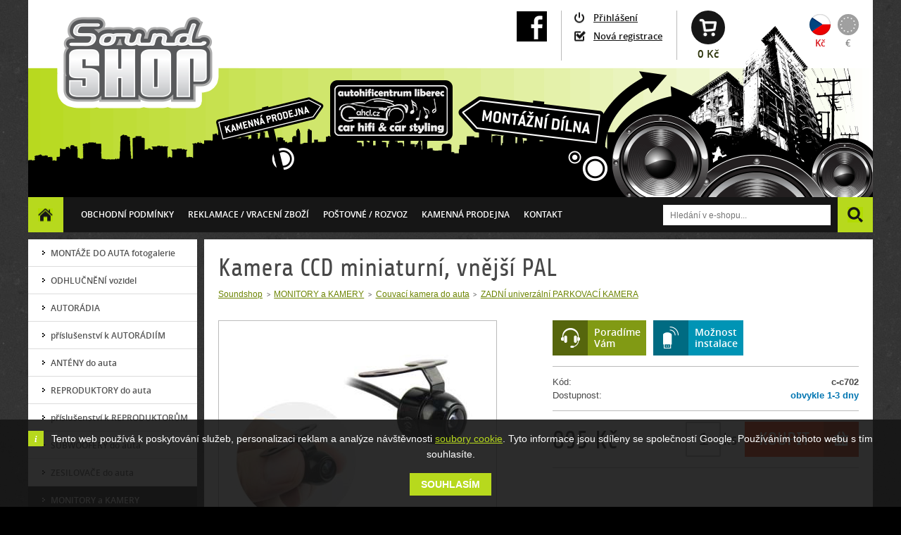

--- FILE ---
content_type: text/html; charset=utf-8
request_url: https://www.soundshop.cz/1866-kamera-cmd-miniaturni.html
body_size: 7714
content:
<!DOCTYPE html PUBLIC "-//W3C//DTD XHTML+RDFa 1.0//EN" "http://www.w3.org/MarkUp/DTD/xhtml-rdfa-1.dtd">
<html xmlns="http://www.w3.org/1999/xhtml" xml:lang="cs" xmlns:og="http://opengraphprotocol.org/schema/" xmlns:fb="http://ogp.me/ns/fb#">

  <head>

    <title>Kamera CCD miniaturní, vnější PAL | Soundshop</title>

    <meta http-equiv="content-type" content="text/html; charset=utf-8" />
    <meta http-equiv="content-language" content="cs" />
    <meta name="viewport" content="width=device-width, initial-scale=1" />
    <meta name="author" content="SKY Media s.r.o. [www.skymedia.cz]; e-mail: info@skymedia.cz" />
    <meta name="copyright" content="Karel Missbach [www.soundshop.cz]; e-mail: info@soundshop.cz" />
    <meta name="generator" content="SKY:Shop" />
    <meta name="robots" content="all,follow" />
    <meta name="googlebot" content="index,follow,snippet,archive" />
    <meta name="description" content="CCD barevná kamera. Je určena pro volnou montáž" />
    <meta property="og:site_name" content="Soundshop" />
    <meta property="og:title" content="Kamera CCD miniaturní, vnější PAL" />
    <meta property="og:description" content="CCD barevná kamera. Je určena pro volnou montáž" />
    <meta property="og:type" content="article" />
    <meta property="og:url" content="https://www.soundshop.cz/1866-kamera-cmd-miniaturni.html" />
    <meta property="og:image" content="https://storage.soundshop.cz/images/medium/f60af4498874585ec8cf44408b4b1927.jpg" />

    <link rel="stylesheet" type="text/css" media="screen" href="https://www.soundshop.cz/_css/_e-shop/screen.css?v=1519847944" />
    <link rel="stylesheet" type="text/css" media="screen" href="https://www.soundshop.cz/_css/_e-shop/jquery.fancybox.css?v=1422501768" />
    <link rel="canonical" href="https://www.soundshop.cz/1866-kamera-cmd-miniaturni.html" />
    <link rel="shortcut icon" type="image/x-icon" href="https://www.soundshop.cz/favicon.ico" />

    <script type="text/javascript" src="https://www.soundshop.cz/_scripts/_js/jquery.js?v=1437611664"></script>
    <script type="text/javascript" src="https://www.soundshop.cz/_scripts/_js/jquery.ui.js?v=1422555724"></script>
    <script type="text/javascript" src="https://www.soundshop.cz/_scripts/_js/jquery.plugins.js?v=1422555723"></script>
    <script type="text/javascript" src="https://www.soundshop.cz/_scripts/_js/jquery.init.js?v=1489680251"></script>
    <script type="text/javascript" src="https://www.soundshop.cz/_scripts/_js/jquery.item.js?v=1422555723"></script>
    <script type="text/JavaScript">
    /* <![CDATA[ */
      (function(d,s,id) {
        var js, fjs = d.getElementsByTagName(s)[0];
        if (d.getElementById(id)) return;
        js = d.createElement(s); js.id = id;
        js.src = "//connect.facebook.net/cs_CZ/sdk.js#xfbml=1&version=v2.0";
        fjs.parentNode.insertBefore(js, fjs);
      }(document, 'script', 'facebook-jssdk'));
    /* ]]> */
    </script>
    <script type="text/JavaScript">
    /* <![CDATA[ */
      (function(i,s,o,g,r,a,m){i['GoogleAnalyticsObject']=r;i[r]=i[r]||function(){
        (i[r].q=i[r].q||[]).push(arguments)},i[r].l=1*new Date();a=s.createElement(o),
        m=s.getElementsByTagName(o)[0];a.async=1;a.src=g;m.parentNode.insertBefore(a,m)
      })(window,document,'script','//www.google-analytics.com/analytics.js','ga');
      ga('create', 'UA-60139374-1', '.soundshop.cz');
      ga('require', 'displayfeatures');
      ga('send', 'pageview');
    /* ]]> */
    </script>
    <script type="text/JavaScript">
    /* <![CDATA[ */
      var _hwq = _hwq || [];
      _hwq.push(['setKey', '066C87FCA6D104DC7A7CE2FB08EBF652']);_hwq.push(['setTopPos', '102']);_hwq.push(['showWidget', '21']);(function() {
        var ho = document.createElement('script'); ho.type = 'text/javascript'; ho.async = true;
        ho.src = ('https:' == document.location.protocol ? 'https://ssl' : 'http://www') + '.heureka.cz/direct/i/gjs.php?n=wdgt&sak=066C87FCA6D104DC7A7CE2FB08EBF652';
        var s = document.getElementsByTagName('script')[0]; s.parentNode.insertBefore(ho, s);
      })();
    /* ]]> */
    </script>

    <!--[if (gte IE 6)&(lte IE 8)]>
      <script src="https://www.soundshop.cz/_scripts/_js/selectivizr.js?v=1422555724"></script>
    <![endif]-->
    <!--[if IE 7]>
      <link href="https://www.soundshop.cz/_css/_e-shop/_msie/_ie7/screen.css?v=1422501769" media="screen" rel="stylesheet" type="text/css" />
    <![endif]-->
    <!--[if IE 8]>
      <link href="https://www.soundshop.cz/_css/_e-shop/_msie/_ie8/screen.css?v=1422561392" media="screen" rel="stylesheet" type="text/css" />
    <![endif]-->
    <!--[if IE 9]>
      <link href="https://www.soundshop.cz/_css/_e-shop/_msie/_ie9/screen.css?v=1422501770" media="screen" rel="stylesheet" type="text/css" />
    <![endif]-->

  </head>

  <body>

    <div id="page">

      <!-- header - start -->
      <div id="header">

        <!-- logo - start -->
        <div class="logo">
          <p><a href="https://www.soundshop.cz/" title="soundshop.cz"><img src="https://www.soundshop.cz/_layout/_e-shop/soundshop.png" alt="soundshop.cz" /></a></p>
        </div>
        <!-- logo - end -->

        <!-- currency - start -->
        <div class="currency">
          <p class="czk"><a class="active" href="https://www.soundshop.cz/?p=actions&amp;action=catalog/currency&amp;value=CZK" title="CZK">Kč</a></p>
          <p class="eur"><a href="https://www.soundshop.cz/?p=actions&amp;action=catalog/currency&amp;value=EUR" title="EUR">€</a></p>
        </div>
        <!-- currency - end -->

        <!-- basket overview - start -->
        <div class="basket-overview empty">
          <p><a href="https://www.soundshop.cz/?p=cart" title="Přejít do košíku">0 Kč</a></p>
        </div>
        <!-- basket overview - end -->

        <!-- user panel - start -->
        <div class="user-panel guest">

          <p class="login"><a href="https://www.soundshop.cz/?p=login" rel="inline-page" title="Přihlašovací formulář">Přihlášení</a></p>
          <p class="registration"><a href="https://www.soundshop.cz/?p=registration" title="Vytvořit novou registraci">Nová registrace</a></p>

        </div>
        <!-- user panel - end -->

        <!-- Facebook - start -->
        <div class="facebook">
          <p><a href="https://www.facebook.com/pages/soundshopcz-AutoHIFIcentrum-Liberec/160947070604608" title="Facebook"><img src="https://www.soundshop.cz/_layout/_e-shop/facebook3.png" alt="Facebook stránka soundshop.cz" /></a></p>
        </div>
        <!-- Facebook - end -->

        <div class="wrapper"></div>

        <!-- main menu - start -->
        <div class="main-menu">

          <ol>
            <li><a href="https://www.soundshop.cz/" title="Homepage">Homepage</a></li>
            <li><a href="https://www.soundshop.cz/obchodni-podminky.html" title="Obchodní podmínky">Obchodní podmínky</a></li>
            <li><a href="https://www.soundshop.cz/reklamace.html" title="Reklamace / vracení zboží">Reklamace / vracení zboží</a></li>
            <li><a href="https://www.soundshop.cz/postovne.html" title="Poštovné / ROZVOZ">Poštovné / ROZVOZ</a></li>
            <li><a href="http://www.ahcl.cz" title="Kamenná prodejna">Kamenná prodejna</a></li>
            <li><a href="https://www.soundshop.cz/kontakt.html" title="Kontakt">Kontakt</a></li>
          </ol>

        </div>
        <!-- main menu - end -->

        <!-- search form - start -->
        <div class="search-form">

          <form id="search-form" method="post" action="https://www.soundshop.cz/?p=search">

            <fieldset>
              <legend>Vyhledávání</legend>
              <input type="text" id="search-text" name="search[text]" value="" size="30" title="Hledání v e-shopu" placeholder="Hledání v e-shopu..." />
              <button type="submit" id="submit-search" name="submit_search" title="Vyhledat">H</button>
            </fieldset>

          </form>

        </div>
        <!-- search form - end -->

        <div class="wrapper"></div>

        <!-- soundshop - start -->
        <div class="soundshop">

          <img src="https://www.soundshop.cz/_layout/_e-shop/header.png" usemap="#map" alt="soundshop.cz" />

          <map id="map" name="map">
            <area shape="poly" coords="817,121,814,171,806,172,789,170,789,169,781,169,781,168,773,168,773,167,765,167,765,166,756,166,715,160,707,160,707,159,699,159,699,158,690,158,690,157,682,157,682,156,674,156,674,155,666,155,666,154,657,154,635,151,619,132,610,121,639,100,663,103,671,103,671,104,679,104,679,105,687,105,687,106,736,111,736,112,744,112,744,113,752,113,752,114,760,114,760,115,768,115,768,116,776,116,776,117,784,117,784,118,793,118" href="http://www.ahcl.cz" alt="Montážní dílna" title="Montážní dílna" />
            <area shape="poly" coords="275,165,267,134,268,133,365,110,390,103,400,101,400,102,406,104,407,106,409,106,409,107,411,107,411,108,413,108,413,109,420,112,420,114,414,123,412,124,407,133,395,136,391,136,391,137,387,137,387,138,383,138,383,139,374,140,374,141" href="http://www.ahcl.cz" alt="Kamenná prodejna" title="Kamenná prodejna" />
            <area shape="rect" coords="429,77,603,163" href="http://www.ahcl.cz" alt="AutoHifiCentrum Liberec" title="AutoHifiCentrum Liberec" />
          </map>

        </div>
        <!-- soundshop - end -->

      </div>
      <!-- header - end -->

      <!-- content - start -->
      <div id="content">

        <!-- columns - start -->
        <div class="columns">

          <!-- right column - start -->
          <div class="right-column">

            <h1>Kamera CCD miniaturní, vnější PAL</h1>

            <!-- navigation - start -->
            <div class="path">

              <ul>
                <li><a href="https://www.soundshop.cz/" title="Soundshop">Soundshop</a></li>
                <li><a href="https://www.soundshop.cz/13750-monitory-a-kamery.html" title="MONITORY a KAMERY">MONITORY a KAMERY</a></li>
                <li><a href="https://www.soundshop.cz/7180-couvaci-kamery.html" title="Couvací kamera do auta">Couvací kamera do auta</a></li>
                <li><a href="https://www.soundshop.cz/7182-zadni-parkovaci-kamera.html" title="ZADNÍ univerzální PARKOVACÍ KAMERA">ZADNÍ univerzální PARKOVACÍ KAMERA</a></li>
              </ul>

              <div class="wrapper"></div>

            </div>
            <!-- navigation - end -->

            <!-- product - start -->
            <div class="products detail">

              <!-- product data - start -->
              <div class="data">

                <!-- options - start -->
                <div class="options">

                  <p class="we-advice"><a href="https://www.soundshop.cz/?p=contact-form&amp;id=1866" rel="inline-page" title="Poradíme Vám">Poradíme<br />Vám</a></p>
                  <p class="instalation-possible"><a href="http://www.ahcl.cz/galerie.html#text" title="Možnost instalace">Možnost<br />instalace</a></p>

                  <div class="wrapper"></div>

                </div>
                <!-- options - end -->

                <!-- product data table - start -->
                <table cellspacing="0" class="product-data">
                  <tbody>
                    <tr>
                      <th><p>Kód:</p></th>
                      <td><p>c-c702</p></td>
                    </tr>
                    <tr>
                      <th><p>Dostupnost:</p></th>
                      <td class="availability on-demand"><p>obvykle 1-3 dny</p></td>
                    </tr>
                  </tbody>
                </table>
                <!-- product data table - end -->

                <hr />

                <p class="price current"><samp>895</samp> Kč</p>

                <!-- purchase option - start -->
                <div class="form into-basket">

                  <form id="item-form" method="post" action="https://www.soundshop.cz/?p=actions&amp;action=cart/add-to-cart">

                    <fieldset>
                      <p><input type="text" id="item-quantity" name="quantity" value="1" size="1" /> <label for="item-quantity">ks</label></p>
                    </fieldset>

                    <fieldset class="submit">
                      <input type="hidden" id="item-id" name="item_id" value="1866" />
                      <button type="submit" id="add-to-cart" name="add_to_cart" title="Přidat do košíku">Koupit</button>
                    </fieldset>

                  </form>

                </div>
                <!-- purchase option - end -->

                <div id="facebook-like-button"></div>

              </div>
              <!-- product data - end -->

              <!-- gallery - start -->
              <div class="figure">

                <p><a href="https://storage.soundshop.cz/images/large/f60af4498874585ec8cf44408b4b1927.jpg" rel="gallery" title="Kamera CCD miniaturní, vnější PAL"><img src="https://storage.soundshop.cz/images/medium/f60af4498874585ec8cf44408b4b1927.jpg" alt="Kamera CCD miniaturní, vnější PAL" /></a></p>

                <div class="thumbnails">

                  <ul>
                    <li><a href="https://storage.soundshop.cz/images/large/305afa19f0852730eac152d2489479ad.jpg" rel="gallery" title="Kamera CCD miniaturní, vnější PAL"><img src="https://storage.soundshop.cz/images/mini/305afa19f0852730eac152d2489479ad.jpg" alt="Kamera CCD miniaturní, vnější PAL" /></a></li>
                  </ul>

                  <div class="wrapper"></div>

                </div>

                <div class="wrapper"></div>

              </div>
              <!-- gallery - end -->

              <div class="wrapper"></div>

              <!-- bookmarks - start -->
              <div class="bookmarks">

                <ul>
                  <li class="description"><a href="https://www.soundshop.cz/1866-kamera-cmd-miniaturni.html" title="Popis">Popis</a></li>
                  <li class="parameters"><a href="https://www.soundshop.cz/1866-kamera-cmd-miniaturni.html" title="Parametry">Parametry</a></li>
                </ul>

                <div class="wrapper"></div>

              </div>
              <!-- bookmarks - end -->

              <!-- cards - start -->
              <div class="cards">

                <!-- item description - start -->
                <div class="card description">

                  <p>Miniaturní CCD barevná kamera určená pro volnou montáž případně pro zabudování nejlépe nad zadní registrační značku vozidla. Kamera zároveň zobrazuje pomocné trajektorie pro parkování. <br /><br /> <strong>Technické parametry:</strong><br /> - snímací úhel 110 st.<br /> -
                  TV systém PAL<br /> - min. osvětlení 0,1-0,5 LUX<br /> - snímací čip 707/1086 CCD<br /> - rozlišení 420 TV řádků<br /> - zobrazuje pomocné trajektorie pro couvání<br /> - výstupní obraz zrcadlový, přímý po přestřižení bílé smyčky<br /> - zobrazuje pomocné trajektorie pro
                  couvání, po přestřižení modré smyčky trajektorie zmizí<br /> - vodotěsné krytí IP 66<br /> - napájení 12 V / 60 mA<br /> - pracovní teplota od - 20 C do + 90 C<br /> - rozměry: průměr 16 mm, hloubka 17 mm<br /> - délka kabelu 5 m<br /> - automatické vyvážení bílé, AGC a
                  BLC<br /> - připojovací konektory: video výstup - CINCH samice, napájení - volné dráty. Na kameře rozpojovací konektor</p>

                </div>
                <!-- item description - end -->

                <!-- parameters - start -->
                <div class="card parameters">

                  <table cellspacing="0" class="product-parameters">

                    <tbody>
                      <tr>
                        <th>AUTOHIFICENTRUM Liberec (ahcl.cz)</th>
                        <td>OBCHOD-ESHOP-MONTÁŽ</td>
                      </tr>
                      <tr>
                        <th>CENA ZA:</th>
                        <td>ks</td>
                      </tr>
                      <tr>
                        <th>ZNAČKA:</th>
                        <td>Soundshop</td>
                      </tr>
                      <tr>
                        <th>INFORMACE K POPISU / OBRÁZKY</th>
                        <td>jsou pouze informativního charakteru</td>
                      </tr>
                      <tr>
                        <th>OFICIÁLNÍ ČESKÁ DISTRIBUCE</th>
                        <td>CZ záruka / CZ servis / CZ podpora</td>
                      </tr>
                    </tbody>

                  </table>

                </div>
                <!-- parameters - end -->

              </div>
              <!-- cards - end -->

            </div>
            <!-- product - end -->

            <!-- alternative items - start -->
            <a name="alternative-items"></a>
            <div class="products list">

              <p>Alternativní produkty</p>

              <div class="items">

                <div class="item">
                  <p><a href="https://www.soundshop.cz/10920-kamera-ccd-zavrtavaci-pal.html" title="Kamera CCD zavrtávací přední / zadní">Kamera CCD zavrtávací přední / zadní</a></p>
                  <div class="figure">
                    <p><a href="https://www.soundshop.cz/10920-kamera-ccd-zavrtavaci-pal.html" title="Kamera CCD zavrtávací přední / zadní"><img src="https://storage.soundshop.cz/images/small/f28be9fa0dca927f9daf5f0945c98ced.jpg" alt="Kamera CCD zavrtávací přední / zadní" /></a></p>
                  </div>
                  <div class="data">
                    <p class="description">Kamera CCD zavrtávací PAL - otočná</p>
                    <p class="more">
                      <a class="detail" href="https://www.soundshop.cz/10920-kamera-ccd-zavrtavaci-pal.html" title="Detail produktu">Detail</a>
                    </p>
                    <p class="price current"><samp>950</samp> Kč</p>
                    <div class="wrapper"></div>
                  </div>
                </div>

                <div class="wrapper"></div>

              </div>

            </div>
            <!-- alternative items - end -->

            <!-- last-visited items - start -->
            <div class="products list">

              <p>Naposledy zobrazené</p>

              <div class="items">

                <div class="item">
                  <p><a href="https://www.soundshop.cz/1866-kamera-cmd-miniaturni.html" title="Kamera CCD miniaturní, vnější PAL">Kamera CCD miniaturní, vnější PAL</a></p>
                  <div class="figure">
                    <p><a href="https://www.soundshop.cz/1866-kamera-cmd-miniaturni.html" title="Kamera CCD miniaturní, vnější PAL"><img src="https://storage.soundshop.cz/images/small/f60af4498874585ec8cf44408b4b1927.jpg" alt="Kamera CCD miniaturní, vnější PAL" /></a></p>
                    <p class="availability on-demand">obvykle 1-3 dny</p>
                  </div>
                  <div class="data">
                    <p class="description">CCD barevná kamera. Je určena pro volnou montáž</p>
                    <p class="more">
                      <a class="detail" href="https://www.soundshop.cz/1866-kamera-cmd-miniaturni.html" title="Detail produktu">Detail</a>
                      <a class="add-to-cart" href="https://www.soundshop.cz/?p=actions&amp;action=cart/add-to-cart&amp;id=1866" title="Přidat do košíku">Do košíku</a>
                    </p>
                    <p class="price current"><samp>895</samp> Kč</p>
                    <div class="wrapper"></div>
                  </div>
                </div>

                <div class="wrapper"></div>

              </div>

            </div>
            <!-- last-visited items - end -->

              <script type="text/javascript">
                var google_tag_params = {
                  ecomm_prodid: 1866,
                  ecomm_pagetype: 'product',
                  ecomm_totalvalue: 895,
                  ecomm_category: 'MONITORY a KAMERY > Couvací kamera do auta > ZADNÍ univerzální PARKOVACÍ KAMERA',
                };
              </script>
              <script type="text/javascript">
              /* <![CDATA[ */
                var google_conversion_id = 957115326;
                var google_custom_params = window.google_tag_params;
                var google_remarketing_only = true;
              /* ]]> */
              </script>
              <script type="text/javascript" src="https://www.googleadservices.com/pagead/conversion.js"></script>
              <noscript>
                <div style="display: inline;"><img height="1" width="1" style="border-style:none;" alt="" src="https://googleads.g.doubleclick.net/pagead/viewthroughconversion/957115326/?guid=ON&amp;script=0" />
              </noscript>

              <!-- Seznam retargeting - start -->
              <script type="text/javascript">
              /* <![CDATA[ */
                var seznam_retargeting_id = 26100;
                var seznam_itemId = 1866;
                var seznam_pagetype = 'offerdetail';
              /* ]]> */
              </script>
              <script type="text/javascript" src="https://c.imedia.cz/js/retargeting.js"></script>
              <!-- Seznam retargeting - end -->

            <!-- infobox - start -->
            <div class="infoboxes">

              <div class="items">

                <div class="item full why-us">
                  <p>Proč zvolit náš obchod?</p>
                  <p class="instant-availability">Optimální skladové zásoby</p>
                  <p class="satisfaction-guaranteed">Záruka<br />spokojenosti</p>
                  <p class="express-delivery">Expresní<br />doručení</p>
                  <p class="free-shipment">Doprava zdarma při<br />nákupu nad 2.500 Kč</p>
                  <p class="warranty-claim">Přehledný<br />reklamační řád</p>
                  <div class="wrapper"></div>
                </div>

                <div class="wrapper"></div>

              </div>

            </div>
            <!-- infobox - end -->

          </div>
          <!-- right column - end -->

          <!-- left column - start -->
          <div class="left-column">

            <!-- catalog - start -->
            <div class="products brief">

              <ul>
                <li><a href="https://www.soundshop.cz/12662-montaze-do-auta-galerie.html#content" title="MONTÁŽE DO AUTA fotogalerie">MONTÁŽE DO AUTA fotogalerie</a></li>
                <li><a href="https://www.soundshop.cz/13753-odhlucneni-vozidel.html#content" title="ODHLUČNĚNÍ vozidel">ODHLUČNĚNÍ vozidel</a></li>
                <li><a href="https://www.soundshop.cz/13721-autoradia.html#content" title="AUTORÁDIA">AUTORÁDIA</a></li>
                <li><a href="https://www.soundshop.cz/13727-autoradiaprislusenstvi.html#content" title="příslušenství k AUTORÁDIÍM">příslušenství k AUTORÁDIÍM</a></li>
                <li><a href="https://www.soundshop.cz/7634-auto-anteny.html#content" title="ANTÉNY do auta">ANTÉNY do auta</a></li>
                <li><a href="https://www.soundshop.cz/13739-autohifireproduktory.html#content" title="REPRODUKTORY do auta">REPRODUKTORY do auta</a></li>
                <li><a href="https://www.soundshop.cz/13740-autohifireproduktoryprislusenstvi.html#content" title="příslušenství k REPRODUKTORŮM">příslušenství k REPRODUKTORŮM</a></li>
                <li><a href="https://www.soundshop.cz/7-subwoofery-do-auta.html#content" title="SUBWOOFERY do auta">SUBWOOFERY do auta</a></li>
                <li><a href="https://www.soundshop.cz/6-zesilovace.html#content" title="ZESILOVAČE do auta">ZESILOVAČE do auta</a></li>
                <li class="has-subitems">
                  <a class="active" href="https://www.soundshop.cz/13750-monitory-a-kamery.html#content" title="MONITORY a KAMERY">MONITORY a KAMERY</a>
                  <ul>
                    <li class="has-subitems">
                      <a class="active" href="https://www.soundshop.cz/7180-couvaci-kamery.html#content" title="Couvací kamera do auta">Couvací kamera do auta</a>
                      <ul>
                        <li><a href="https://www.soundshop.cz/7181-predni-parkovaci-kamera.html#content" title="PŘEDNÍ univerzální PARKOVACÍ KAMERA">PŘEDNÍ univerzální PARKOVACÍ KAMERA</a></li>
                        <li><a class="active" href="https://www.soundshop.cz/7182-zadni-parkovaci-kamera.html#content" title="ZADNÍ univerzální PARKOVACÍ KAMERA">ZADNÍ univerzální PARKOVACÍ KAMERA</a></li>
                        <li><a href="https://www.soundshop.cz/parkovaci-kamera-prislusenstvi.html#content" title="PARKOVACÍ KAMERA příslušenství">PARKOVACÍ KAMERA příslušenství</a></li>
                        <li><a href="https://www.soundshop.cz/13114-parkovaci-kamera-alfa-romeo.html#content" title="PARKOVACÍ KAMERA ALFA ROMEO">PARKOVACÍ KAMERA ALFA ROMEO</a></li>
                        <li><a href="https://www.soundshop.cz/13122-parkovaci-kamera-audi.html#content" title="PARKOVACÍ KAMERA AUDI">PARKOVACÍ KAMERA AUDI</a></li>
                        <li><a href="https://www.soundshop.cz/13123-parkovaci-kamera-bmw.html#content" title="PARKOVACÍ KAMERA BMW">PARKOVACÍ KAMERA BMW</a></li>
                        <li><a href="https://www.soundshop.cz/13124-parkovaci-kamera-citroen.html#content" title="PARKOVACÍ KAMERA CITROEN">PARKOVACÍ KAMERA CITROEN</a></li>
                        <li><a href="https://www.soundshop.cz/13115-parkovaci-kamera-dacia.html#content" title="PARKOVACÍ KAMERA DACIA">PARKOVACÍ KAMERA DACIA</a></li>
                        <li><a href="https://www.soundshop.cz/13125-parkovaci-kamera-fiat.html#content" title="PARKOVACÍ KAMERA FIAT">PARKOVACÍ KAMERA FIAT</a></li>
                        <li><a href="https://www.soundshop.cz/13126-parkovaci-kamera-ford.html#content" title="PARKOVACÍ KAMERA FORD">PARKOVACÍ KAMERA FORD</a></li>
                        <li><a href="https://www.soundshop.cz/13116-parkovaci-kamera-honda.html#content" title="PARKOVACÍ KAMERA HONDA">PARKOVACÍ KAMERA HONDA</a></li>
                        <li><a href="https://www.soundshop.cz/13127-parkovaci-kamera-hyundai.html#content" title="PARKOVACÍ KAMERA HYUNDAI">PARKOVACÍ KAMERA HYUNDAI</a></li>
                        <li><a href="https://www.soundshop.cz/13117-parkovaci-kamera-iveco.html#content" title="PARKOVACÍ KAMERA IVECO">PARKOVACÍ KAMERA IVECO</a></li>
                        <li><a href="https://www.soundshop.cz/13128-parkovaci-kamera-kia.html#content" title="PARKOVACÍ KAMERA KIA">PARKOVACÍ KAMERA KIA</a></li>
                        <li><a href="https://www.soundshop.cz/13118-parkovaci-kamera-mazda.html#content" title="PARKOVACÍ KAMERA MAZDA">PARKOVACÍ KAMERA MAZDA</a></li>
                        <li><a href="https://www.soundshop.cz/13129-parkovaci-kamera-mercedes.html#content" title="PARKOVACÍ KAMERA MERCEDES">PARKOVACÍ KAMERA MERCEDES</a></li>
                        <li><a href="https://www.soundshop.cz/13119-parkovaci-kamera-mitsubishi.html#content" title="PARKOVACÍ KAMERA MITSUBISHI">PARKOVACÍ KAMERA MITSUBISHI</a></li>
                        <li><a href="https://www.soundshop.cz/13130-parkovaci-kamera-nissan.html#content" title="PARKOVACÍ KAMERA NISSAN">PARKOVACÍ KAMERA NISSAN</a></li>
                        <li><a href="https://www.soundshop.cz/13131-parkovaci-kamera-opel.html#content" title="PARKOVACÍ KAMERA OPEL">PARKOVACÍ KAMERA OPEL</a></li>
                        <li><a href="https://www.soundshop.cz/13120-parkovaci-kamera-peugeot.html#content" title="PARKOVACÍ KAMERA PEUGEOT">PARKOVACÍ KAMERA PEUGEOT</a></li>
                        <li><a href="https://www.soundshop.cz/13132-parkovaci-kamera-renault.html#content" title="PARKOVACÍ KAMERA RENAULT">PARKOVACÍ KAMERA RENAULT</a></li>
                        <li><a href="https://www.soundshop.cz/13121-parkovaci-kamera-seat.html#content" title="PARKOVACÍ KAMERA SEAT">PARKOVACÍ KAMERA SEAT</a></li>
                        <li><a href="https://www.soundshop.cz/13133-parkovaci-kamera-skoda.html#content" title="PARKOVACÍ KAMERA ŠKODA">PARKOVACÍ KAMERA ŠKODA</a></li>
                        <li><a href="https://www.soundshop.cz/13134-parkovaci-kamera-subaru.html#content" title="PARKOVACÍ KAMERA SUBARU">PARKOVACÍ KAMERA SUBARU</a></li>
                        <li><a href="https://www.soundshop.cz/13135-parkoavci-kamera-suzuki.html#content" title="PARKOAVCÍ KAMERA SUZUKI">PARKOAVCÍ KAMERA SUZUKI</a></li>
                        <li><a href="https://www.soundshop.cz/13136-parkovaci-kamera-toyota.html#content" title="PARKOVACÍ KAMERA TOYOTA">PARKOVACÍ KAMERA TOYOTA</a></li>
                        <li><a href="https://www.soundshop.cz/13137-parkovaci-kamera-volkswagen-vw.html#content" title="PARKOVACÍ KAMERA VOLKSWAGEN / VW">PARKOVACÍ KAMERA VOLKSWAGEN / VW</a></li>
                        <li><a href="https://www.soundshop.cz/13138-parkovaci-kamera-ostatni.html#content" title="PARKOVACÍ KAMERA OSTATNÍ">PARKOVACÍ KAMERA OSTATNÍ</a></li>
                        <li><a href="https://www.soundshop.cz/13139-parkovaci-kamera-obytne-vozy.html#content" title="PARKOVACÍ KAMERA OBYTNÉ VOZY">PARKOVACÍ KAMERA OBYTNÉ VOZY</a></li>
                      </ul>
                    </li>
                    <li><a href="https://www.soundshop.cz/2396-dashcam.html#content" title="DASHCAM - palubní kamera">DASHCAM - palubní kamera</a></li>
                    <li><a href="https://www.soundshop.cz/5978-stropni-monitory.html#content" title="Stropní monitor do auta">Stropní monitor do auta</a></li>
                    <li><a href="https://www.soundshop.cz/7178-monitor-v-zrcatku.html#content" title="Monitor v zpětném zrcátku">Monitor v zpětném zrcátku</a></li>
                    <li><a href="https://www.soundshop.cz/7179-monitory-do-auta.html#content" title="Monitory do auta – opěrka hlavy & palubní deska">Monitory do auta – opěrka hlavy & palubní deska</a></li>
                    <li><a href="https://www.soundshop.cz/5980-drzaky-monitoru.html#content" title="Držáky monitorů do auta">Držáky monitorů do auta</a></li>
                    <li><a href="https://www.soundshop.cz/897-prislusenstvi-monitoru-a-kamer.html#content" title="Příslušenství k monitorům a kamerám">Příslušenství k monitorům a kamerám</a></li>
                    <li><a href="https://www.soundshop.cz/5982-sluchatka.html#content" title="Sluchátka k monitorům do auta">Sluchátka k monitorům do auta</a></li>
                    <li><a href="https://www.soundshop.cz/13868-adapter-neoriginalni-parkovaci-kamera-do-originalniho-oem-autoradia.html#content" title="Adaptér neoriginální parkovací kamera do originálního OEM autorádia">Adaptér neoriginální parkovací kamera do originálního OEM autorádia</a></li>
                  </ul>
                </li>
                <li><a href="https://www.soundshop.cz/10090-bluetooth-handsfree-do-auta.html#content" title="BLUETOOTH HANDSFREE do auta">BLUETOOTH HANDSFREE do auta</a></li>
                <li><a href="https://www.soundshop.cz/686-prislusenstvi-pro-autohifi.html#content" title="AUTOHIFI příslušenství">AUTOHIFI příslušenství</a></li>
                <li><a href="https://www.soundshop.cz/863-auto-prislusenstvi.html#content" title="AUTO-ELEKTRO">AUTO-ELEKTRO</a></li>
                <li><a href="https://www.soundshop.cz/12541-pujcovna-detektoru-kovu-liberec.html#content" title="Půjčovna detektoru kovů Liberec">Půjčovna detektoru kovů Liberec</a></li>
                <li><a href="https://www.soundshop.cz/725-doprodej-likvidace.html#content" title="DOPRODEJ - Black Friday">DOPRODEJ - Black Friday</a></li>
              </ul>

            </div>
            <!-- catalog - end -->

            <!-- banners - start -->
            <div class="banners">

              <div class="items">

                <div class="item">
                  <p><img src="https://storage.soundshop.cz/b4nners/small/8d39d834a14d4a205ceafbcaeb6c40a4.jpg" alt="Skladové objednávky odesíláme týž den" /></p>
                </div>

                <div class="item">
                  <p><img src="https://storage.soundshop.cz/b4nners/small/d4c976ebaab56ed7a54b47db5519d5c9.jpg" alt="Přes 2.200 odběrných míst" /></p>
                </div>

              </div>

            </div>
            <!-- banners - end -->

          </div>
          <!-- left column - end -->

          <div class="wrapper"></div>

        </div>
        <!-- columns - end -->

      </div>
      <!-- content - end -->

      <!-- footer - start -->
      <div id="footer">

        <p class="site-owner">&copy; 2026 <a href="https://www.soundshop.cz/" title="soundshop.cz">soundshop.cz</a>, všechna práva vyhrazena</p>
        <p class="author">Vytvořilo studio <a href="http://www.skymedia.cz" title="SKY Media - tvorba www stránek &amp; SEO">SKY Media</a></p>

        <div class="wrapper"></div>

      </div>
      <!-- footer - end -->

      <div class="eu-cookies">
        <form id="eu-cookies" method="post" action="https://www.soundshop.cz/?p=actions&amp;action=privacy/cookies">
          <p>Tento web používá k poskytování služeb, personalizaci reklam a analýze návštěvnosti <a href="https://www.soundshop.cz/zasady-pouzivani-souboru-cookie.html" title="Zásady používání souborů cookie">soubory cookie</a>. Tyto informace jsou sdíleny se společností Google. Používáním tohoto webu s tím souhlasíte.</p>
          <p><button type="submit" id="eu-cookies-submit" name="eu_cookies" title="V pořádku, souhlasím">Souhlasím</button>
        </form>
      </div>

      <!-- copyright - start -->
      <div id="print-header">
        <p>&copy; soundshop.cz [https://www.soundshop.cz/]</p>
      </div>
      <!-- copyright - end -->

    </div>

  </body>

</html>

--- FILE ---
content_type: text/css
request_url: https://www.soundshop.cz/_css/_e-shop/screen.css?v=1519847944
body_size: 14768
content:
/* WWW.SOUNDSHOP.CZ, MEDIA SCREEN */


@font-face {
font-family: OpenSansBold;
src: url('./../../_layout/_fonts/opensans-bold-webfont.eot');
src: url('./../../_layout/_fonts/opensans-bold-webfont.eot?#iefix') format('embedded-opentype'), url('./../../_layout/_fonts/opensans-bold-webfont.woff') format('woff'), url('./../../_layout/_fonts/opensans-bold-webfont.ttf') format('truetype'), url('./../../_layout/_fonts/opensans-bold-webfont.svg#open_sansbold') format('svg');
font-weight: normal;
font-style: normal;
}

@font-face {
font-family: OpenSansSemibold;
src: url('./../../_layout/_fonts/opensans-semibold-webfont.eot');
src: url('./../../_layout/_fonts/opensans-semibold-webfont.eot?#iefix') format('embedded-opentype'), url('./../../_layout/_fonts/opensans-semibold-webfont.woff') format('woff'), url('./../../_layout/_fonts/opensans-semibold-webfont.ttf') format('truetype'), url('./../../_layout/_fonts/opensans-semibold-webfont.svg#open_sanssemibold') format('svg');
font-weight: normal;
font-style: normal;
}

@font-face {
font-family: ShareRegular;
src: url('./../../_layout/_fonts/sharrg_cz-webfont.eot');
src: url('./../../_layout/_fonts/sharrg_cz-webfont.eot?#iefix') format('embedded-opentype'), url('./../../_layout/_fonts/sharrg_cz-webfont.woff') format('woff'), url('./../../_layout/_fonts/sharrg_cz-webfont.ttf') format('truetype'), url('./../../_layout/_fonts/sharrg_cz-webfont.svg#shareregular') format('svg');
font-weight: normal;
font-style: normal;
}


html {
background: url('./../../_layout/_e-shop/html.jpg') rgb(0,0,0);
font-size: 100%;
-ms-text-size-adjust: 100%;
-webkit-text-size-adjust: 100%;
min-width: 20em;
}

body {
color: rgb(255,255,255);
font: normal normal normal 1em/normal sans-serif;
margin: 0;
padding: 0;
}

a:focus {
outline: thin dotted;
}

abbr {
cursor: help;
}

blockquote,
q {
quotes: none;
}

dl,
form,
h1,
h2,
h3,
h4,
h5,
h6,
ol,
p,
ul {
margin: 0;
padding: 0;
}

form label {
cursor: pointer;
}

form button,
form input[type='button'],
form input[type='submit'],
form input[type='reset'] {
cursor: pointer;
margin: 0;
padding: 0;
-moz-appearance: button;
-webkit-appearance: button;
}

form button[disabled],
form input[disabled] {
cursor: default;
}

form button::-moz-focus-inner,
form input::-moz-focus-inner {
border: 0;
padding: 0;
}

form input[type='text'],
form input[type='password'],
form select {
margin: 0;
}

form textarea {
margin: 0;
resize: vertical;
vertical-align: top;
}

hr {
border: none;
margin: 0;
}

img {
border: none;
display: inline-block;
height: auto;
max-width: 100%;
}

ol li {
list-style-type: decimal;
}

ul li {
list-style-type: square;
}

pre {
white-space: pre-wrap;
}

table {
margin: 0;
}

div.wrapper {
clear: both;
}


/* anchors */


a[name="accessories"] {
display: block;
position: relative;
top: -52px;
}


/* ANNOUNCEMENT */


div.announcement {
background: rgb(183,217,29);
color: rgb(0,0,0);
margin: 0 0 1rem 0;
padding: 1rem;
text-align: center;
}

div.announcement > * {
margin-left: auto;
margin-right: auto;
max-width: 75em;
width: 100%;
}


/* PAGE LAYOUT */


#homepage,
#page {
margin: 0 auto 0 auto;
width: 75em;
}


/* HEADER */


#header {
min-height: 280px;
padding: 0 0 50px 0;
position: relative;
z-index: 999;
}

#header:before {
background: rgb(255,255,255);
content: '';
height: 50%;
left: 0;
position: absolute;
top: 0;
width: 100%;
z-index: 1;
}

#header:after {
background: rgb(22,22,22);
bottom: 0;
content: '';
height: 50%;
left: 0;
position: absolute;
width: 100%;
z-index: 1;
}


/* logo */


#header div.logo {
float: left;
height: 139px;
margin: 15px 0 0 41px;
position: relative;
z-index: 3;
width: 230px;
}

#header div.logo a {
display: block;
}


/* user panel */


#header div.user-panel {
float: right;
margin: 15px 0 0 0;
padding: 1px 20px 0 0;
position: relative;
z-index: 3;
}

#header div.user-panel > p {
color: rgb(22,22,22);
font: 0.8125em/normal OpenSansSemiBold, sans-serif;
margin: 0 0 8px 0;
padding: 0 0 0 27px;
position: relative;
white-space: nowrap;
}

#header div.user-panel > p:before {
content: '';
height: 100%;
left: 0;
padding: 1px 0 0 0;
position: absolute;
top: 0;
}

#header div.user-panel p.login:before {
background: url('./../../_layout/_e-shop/icons-h.png') no-repeat -185px center;
width: 14px;
}

#header div.user-panel p.registration:before {
background: url('./../../_layout/_e-shop/icons-h.png') no-repeat -199px center;
width: 16px;
}

#header div.user-panel p.user-account:before {
background: url('./../../_layout/_e-shop/icons-h.png') no-repeat -1262px center;
width: 15px;
}

#header div.user-panel p.orders:before {
background: url('./../../_layout/_e-shop/icons-h.png') no-repeat -1277px center;
width: 14px;
}

#header div.user-panel p.logout:before {
background: url('./../../_layout/_e-shop/icons-h.png') no-repeat -185px center;
width: 14px;
}

#header div.user-panel a {
color: rgb(22,22,22);
}

#header div.user-panel a:hover,
#header div.user-panel a.active {
text-decoration: none;
}


/* basket overview */


#header div.basket-overview {
border-left: 1px solid rgb(187,187,187);
float: right;
height: 70px;
margin: 15px 0 0 0;
padding: 0 1.25em 0 1.25em;
position: relative;
z-index: 3;
}

#header div.basket-overview p {
color: rgb(41,49,7);
font: 0.9125em/normal OpenSansSemiBold, sans-serif;
text-align: center;
white-space: nowrap;
}

#header div.basket-overview a {
color: rgb(41,49,7);
display: inline-block;
position: relative;
text-decoration: none;
}

#header div.basket-overview a:before {
background: url('./../../_layout/_e-shop/icons-h.png') no-repeat -215px center rgb(22,22,22);
border-radius: 50%;
content: '';
display: block;
height: 28px;
margin: 0 auto 4px auto;
padding: 10px;
width: 28px;
}

#header div.basket-overview a:hover:before {
-webkit-animation: animation16 0.255s 1 forwards;
animation: animation16 0.25s 1 forwards;
}


/* currency */


#header div.currency {
float: right;
margin: 15px 0 0 80px;
padding: 5px 15px 14px 15px;
position: relative;
z-index: 3;
}

#header div.currency p {
color: rgb(47,47,47);
float: left;
font: 0.8125em/normal OpenSansSemiBold, sans-serif;
margin: 0 5px 0 5px;
text-align: center;
}

#header div.currency a {
color: rgb(47,47,47);
display: inline-block;
opacity: 0.6;
position: relative;
text-decoration: none;
}

#header div.currency a:before {
border-radius: 50%;
box-shadow: 0 0 2px rgba(0,0,0,0.5) inset;
content: '';
display: block;
height: 30px;
margin: 0 auto 2px auto;
opacity: 0.8;
width: 30px;
}

#header div.currency p.czk a:before {
background: url('./../../_layout/_e-shop/icons-h.png') no-repeat -65px center;
}

#header div.currency p.eur a:before {
background: url('./../../_layout/_e-shop/icons-h.png') no-repeat -125px center;
}

#header div.currency a.active,
#header div.currency a:hover {
color: rgb(215,20,26);
opacity: 1;
}

#header div.currency p.czk a.active:before,
#header div.currency p.czk a:hover:before {
background: url('./../../_layout/_e-shop/icons-h.png') no-repeat -95px center;
opacity: 1;
}

#header div.currency p.eur a.active:before,
#header div.currency p.eur a:hover:before {
background: url('./../../_layout/_e-shop/icons-h.png') no-repeat -155px center;
opacity: 1;
}


/* Facebook */


#header div.facebook {
border-right: 1px solid rgb(187,187,187);
float: right;
height: 70px;
margin: 15px 18px 0 0;
padding: 1px 20px 0 0;
position: relative;
z-index: 3;
}


/* soundshop */


#header div.soundshop {
background: rgb(0,0,0);
height: 243px;
overflow: hidden;
position: absolute;
text-align: right;
top: 37px;
width: 100%;
z-index: 2;
}


/* main menu */


#header div.main-menu {
bottom: 0;
max-width: 55em;
position: absolute;
z-index: 3;
}

#header div.main-menu > a:first-child {
border: 1px solid rgb(0,0,0);
display: none;
height: 24px;
margin: 12px 0 0 20px;
overflow: hidden;
position: relative;
width: 32px;
}

#header div.main-menu > a:first-child:after {
background: url('./../../_layout/_e-shop/icons-h.png') no-repeat -1121px center;
border: 5px solid rgb(183,217,29);
content: '';
height: 14px;
left: 0;
position: absolute;
top: 0;
width: 22px;
}

#header div.main-menu > a:first-child:hover:after,
#header div.main-menu > a.active:first-child:after {
background: url('./../../_layout/_e-shop/icons-h.png') no-repeat -1143px center;
}

#header div.main-menu li {
float: left;
font: 0.75em/50px OpenSansSemibold, sans-serif;
list-style: none;
text-transform: uppercase;
}

#header div.main-menu li:first-child {
background: rgb(183,217,29);
height: 50px;
margin: 0 15px 0 0;
text-align: center;
width: 50px;
}

#header div.main-menu li:not(:first-child) {
margin: 0 0.625rem 0 0.625rem;
}

#header div.main-menu li a {
text-decoration: none;
}

#header div.main-menu li:first-child a {
color: rgb(0,0,0);
display: block;
height: 50px;
overflow: hidden;
position: relative;
width: 50px;
}

#header div.main-menu li:not(:first-child) a {
color: rgb(255,255,255);
}

#header div.main-menu li:not(:first-child) a:hover,
#header div.main-menu li:not(:first-child) a.active {
text-decoration: underline;
}

#header div.main-menu li:not(:first-child) a.active {
color: rgb(183,217,29);
}

#header div.main-menu li:first-child a:after {
background: url('./../../_layout/_e-shop/icons-h.png') no-repeat -44px center;
border-color: rgb(183,217,29);
border-style: solid;
border-width: 16px 15px 15px 14px;
content: '';
height: 19px;
left: 0;
position: absolute;
top: 0;
width: 21px;
}


/* search */


#header div.search-form {
bottom: 0;
max-width: 20em;
position: absolute;
right: 0;
z-index: 3;
}

#header div.search-form fieldset,
.di-view fieldset {
border: none;
margin: 0;
padding: 0;
}

#header div.search-form legend,
.di-view legend {
left: -10000px;
position: absolute;
}

#header div.search-form input[type='text'],
.di-view .search-form input[type='text'] {
background: rgb(255,255,255);
border: none;
float: left;
font: 0.75em/normal sans-serif;
margin: 11px 10px 0 10px;
padding: 8px 0.625rem 7px 0.625rem;
}

#header div.search-form button[type='submit'],
.di-view .search-form button[type='submit']  {
background: rgb(183,217,29);
border: none;
color: rgb(22,22,22);
float: right;
font: bold 0.75em/50px sans-serif;
height: 50px;
overflow: hidden;
position: relative;
width: 50px;
}

#header div.search-form button[type='submit']:after,
.di-view .search-form button[type='submit']:after {
background: url('./../../_layout/_e-shop/icons-h.png') no-repeat 0 center;
border: 14px solid rgb(183,217,29);
content: '';
height: 22px;
left: 0;
position: absolute;
top: 0;
width: 22px;
}

#header div.search-form button[type='submit']:hover {
color: rgb(255,255,255);
}

#header div.search-form button[type='submit']:hover:after {
background: url('./../../_layout/_e-shop/icons-h.png') no-repeat -22px center;
}

div.autocomplete-suggestions {
background: rgba(255,255,255,0.95);
border: 1px solid rgb(187,187,187);
border-bottom: 0;
border-top: 0;
color: rgb(72,72,72);
right: 0;
position: absolute;
top: 60px;
}

div.autocomplete-suggestions:before {
border: 15px solid transparent;
border-bottom-color: rgba(255,255,255,0.95);
bottom: 100%;
content: '';
height: 0;
margin-left: -15px;
right: 158px;
position: absolute;
width: 0;
}

div.autocomplete-suggestion {
border-bottom: 1px solid rgb(187,187,187);
display: block;
font: 0.815em/1 sans-serif;
height: 47px;
line-height: 47px;
overflow: hidden;
padding: 5px;
text-overflow: ellipsis;
white-space: nowrap;
}

div.autocomplete-suggestion:hover {
background: rgba(222,246,113,0.95);
cursor: pointer;
}

div.autocomplete-suggestion.autocomplete-selected {
background: rgba(222,246,113,0.95);
}

div.autocomplete-suggestion p {
margin: 0;
}

div.autocomplete-suggestion p.figure {
float: left;
height: 45px;
margin: 0 10px 0 0;
width: 60px;
}

div.autocomplete-suggestion p.figure img {
max-width: 60px;
max-height: 45px;
vertical-align: middle;
}

div.autocomplete-suggestion p.title {
overflow: hidden;
text-overflow: ellipsis;
}

div.autocomplete-suggestion p.title b {
color: rgb(0,0,0);
}

div.autocomplete-suggestion p.price {
float: right;
font-weight: bold;
margin-left: 20px;
}


/* CONTENT */


#content {
padding: 10px 0 0 0;
position: relative;
}

#content.inline {
background: rgb(255,255,255);
max-width: 60em;
padding: 20px;
text-align: left;
}

#content div.left-column {
float: left;
width: 15em;
}

#content div.right-column {
float: right;
width: 59.375em;
}

#content > p:first-child {
position: absolute;
right: -9.6875rem;
width: 9.6875rem;
}

#content > p:first-child a {
background: rgb(183,217,29);
color: rgb(41,49,7);
display: block;
font: 1em/normal OpenSansBold, sans-serif;
padding: 12px 0 10px 0;
text-align: center;
text-decoration: none;
text-transform: uppercase;
}

#content > p:first-child a:hover {
-webkit-animation: animation12 0.255s 1 forwards;
animation: animation12 0.25s 1 forwards;
}

#content address {
font: 0.75em/18px sans-serif;
margin: 0 0 18px 0;
}

#content blockquote {
margin: 0 0 18px 0;
}

#content blockquote p:before {
content: '\201E';
}

#content blockquote p:after {
content: '\201C';
}

#content h1 {
font: 2.25em/normal ShareRegular, sans-serif;
margin: 0 0 25px 0;
}

#content div.path + h1,
#content div[class*='column'] > h1 {
background: rgb(255,255,255);
color: rgb(72,72,72);
margin-bottom: 0;
padding: 20px 0.55em 25px 0.55em;
}

#content h1 em {
color: rgb(73,85,20);
font: 1em/normal ShareRegular, sans-serif;
}

#content h2 {
font: 1.75em/normal ShareRegular, sans-serif;
margin: 0 0 10px 0;
}

#content h3 {
font: 1.375em/normal ShareRegular, sans-serif;
margin: 0 0 10px 0;
}

#content h4 {
font: 1.125em/normal ShareRegular, sans-serif;
margin: 0 0 10px 0;
}

#content h5 {
font: 1em/normal ShareRegular, sans-serif;
margin: 0 0 10px 0;
}

#content h6 {
font: 0.9125em/normal ShareRegular, sans-serif;
margin: 0 0 5px 0;
}

#content hr {
background: rgb(187,187,187);
clear: both;
height: 1px;
margin: 10px 0 10px 0;
}

#content p {
font: 0.75em/18px sans-serif;
margin: 0 0 18px 0;
}

#content pre {
font: 0.75em/18px monospace;
margin: 0 0 18px 0;
}

#content abbr {
font: 1em sans-serif;
}

#content b,
#content strong {
font: bold 1em sans-serif;
}

#content cite,
#content q {
font: italic 1em sans-serif;
}

#content code {
font: 1em monospace;
}

#content del {
font: 1em sans-serif;
}

#content dfn {
font: 1em sans-serif;
}

#content i,
#content em {
font: italic 1em sans-serif;
}

#content ins {
font: 1em sans-serif;
text-decoration: none;
}

#content kbd {
font: 1em sans-serif;
}

#content samp {
font: 1em sans-serif;
}

#content small {
font: 0.8em sans-serif;
}

#content sub {
bottom: -0.25em;
font: 0.75em/1 sans-serif;
position: relative;
vertical-align: baseline;
}

#content sup {
font: 0.75em/1 sans-serif;
position: relative;
top: -0.5em;
vertical-align: baseline;
}

#content ol {
margin: 0 0 18px 1.125em;
}

#content ul {
margin: 0 0 18px 1.125em;
}

#content li ol,
#content li ul {
margin-bottom: 0;
}

#content ol li {
font: 0.75em/18px sans-serif;
}

#content ul li {
font: 0.75em/18px sans-serif;
}

#content li ol li {
font: 1em sans-serif;
}

#content li ul li {
font: 1em sans-serif;
}

#content dl {
margin: 0 0 18px 0;
}

#content dd {
font: 0.75em/18px sans-serif;
}

#content dt {
font: 0.75em/18px sans-serif;
}

#content a {
color: rgb(108,132,0);
}

#content a:hover {
text-decoration: none;
}

#content table {
border-collapse: collapse;
border-spacing: 0;
margin: 0 0 18px 0;
}

#content table caption {
font: bold 1em/normal sans-serif;
margin: 0 0 5px 0;
}

#content table:not(.product-data):not(.product-prices):not(.product-parameters):not(.grid):not(.items-in-basket):not(.shipment-payment-options) thead th {
border: 1px solid rgb(187,187,187);
font: bold 0.75em/normal sans-serif;
padding: 9px 0.625rem 9px 0.625rem;
}

#content table:not(.product-data):not(.product-prices):not(.product-parameters):not(.grid):not(.items-in-basket):not(.shipment-payment-options) tfoot td {
border: 1px solid rgb(187,187,187);
font: 0.75em/normal sans-serif;
padding: 9px 0.625rem 9px 0.625rem;
}

#content table:not(.product-data):not(.product-prices):not(.product-parameters):not(.grid):not(.items-in-basket):not(.shipment-payment-options) tbody th {
border: 1px solid rgb(187,187,187);
font: bold 0.75em/normal sans-serif;
padding: 9px 0.625rem 9px 0.625rem;
text-align: left;
}

#content table:not(.product-data):not(.product-prices):not(.product-parameters):not(.grid):not(.items-in-basket):not(.shipment-payment-options) tbody td {
border: 1px solid rgb(187,187,187);
font: 0.75em/normal sans-serif;
padding: 9px 0.625rem 9px 0.625rem;
}

#content iframe {
border: none;
}

#content object {
border: none;
}

#content div.form fieldset {
border: none;
margin: 0;
padding: 0;
}

#content div.form fieldset:not(.items-in-basket):not(.shipment-payment-options):not(.check):not(.submit) {
overflow: hidden;
/*margin: 0 0 20px -1.25rem;*/
margin-left: -1.25rem;
}

#content div.form fieldset.float {
float: left;
width: 26.75rem;
}

#content div.form fieldset.float + fieldset.float {
float: right;
margin-top: 0;
}

#content div.form fieldset.check {
margin: 0 0 40px 0;
}

#content div.form fieldset.submit {
clear: both;
}

#content div.form fieldset > p {
float: left;
margin-bottom: 20px;
margin-left: 1.25rem;
}

#content div.form fieldset.options p {
clear: both;
margin-bottom: 10px;
}

#content div.form fieldset.options p:last-child {
margin-bottom: 16px;
}

#content div.form fieldset p.required:before {
content: '* ';
}

#content div.form fieldset legend {
color: rgb(73,85,20);
float: left;
font: 1.25em/1em OpenSansSemiBold, sans-serif;
margin: 0 0 5px 0;
padding: 0 0 10px 0;
width: 100%;
}

#content div.form fieldset:not(.items-in-basket):not(.shipment-payment-options) legend {
border-bottom: 1px solid rgb(187,187,187);
margin: 0 0 11px 1.25rem;
}

#content div.form legend ins {
font: 0.675em/normal OpenSansSemiBold, sans-serif;
}

#content div.form label {
display: inline-block;
font: 1.0625em OpenSansSemiBold, sans-serif;
margin: 0 0 3px 0;
}

#content div.form input[type='text'],
#content div.form input[type='password'] {
background: rgb(248,248,248);
border: 2px solid rgb(187,187,187);
border-radius: 2px;
-moz-box-sizing: border-box;
-webkit-box-sizing: border-box;
box-sizing: border-box;
color: rgb(72,72,72);
font: 1em sans-serif;
min-height: 30px;
padding: 8px 0.375rem 7px 0.375rem;
width: 100%;
}

#content div.form input[type='text']:focus,
#content div.form input[type='password']:focus {
border-color: rgb(183,217,29);
}

#content div.form input[disabled='disabled'] {
background: rgba(248,248,248,0.35);
border-color: rgba(187,187,187,0.35);
color: rgba(72,72,72,0.65);
}

#content div.form input[type='radio'] {
position: relative;
top: 3px;
}

#content div.form input[type='checkbox'] {
position: relative;
top: 3px;
}

#content div.form input[type='radio'] + label,
#content div.form input[type='checkbox'] + label {
float: none;
width: auto;
}

#content div.form.enhanced span.ui-radio {
background: url('./../../_layout/_e-shop/icons-h.png') -766px center no-repeat;
cursor: pointer;
display: inline-block;
height: 15px;
margin: 0 10px 0 0;
overflow: hidden;
padding: 1px 0 0 0;
position: relative;
top: 4px;
width: 15px;
}

#content div.form.enhanced span.ui-checkbox {
background: url('./../../_layout/_e-shop/icons-h.png') -796px center no-repeat;
cursor: pointer;
display: inline-block;
height: 15px;
margin: 0 7px 0 0;
overflow: hidden;
padding: 1px 0 0 0;
position: relative;
top: 4px;
width: 18px;
}

#content div.form.enhanced span.ui-radio-state-checked,
#content div.form.enhanced span.ui-radio-state-checked-disabled,
#content div.form.enhanced span.ui-radio-state-checked-hover {
background: url('./../../_layout/_e-shop/icons-h.png') -781px center no-repeat;
}

#content div.form.enhanced span.ui-checkbox-state-checked,
#content div.form.enhanced span.ui-checkbox-state-checked-disabled,
#content div.form.enhanced span.ui-checkbox-state-checked-hover{
background: url('./../../_layout/_e-shop/icons-h.png') -814px center no-repeat;
}

#content div.form.enhanced span.ui-radio-state-checked-disabled,
#content div.form.enhanced span.ui-checkbox-state-checked-disabled {
opacity: 0.5;
}

#content div.form.enhanced span.ui-helper-hidden {
display: none;
}

#content div.form.enhanced .ui-helper-hidden-accessible {
position: absolute;
left: -999em;
}

#content div.form input[type='submit'],
#content div.form button[type='submit'],
#content div.form input[type='button'],
#content div.form button[type='button'] {
background: rgb(0,0,0);
border: none;
color: rgb(255,255,255);
font: 0.825em OpenSansSemiBold, sans-serif;
padding: 8px 1rem 7px 1rem;
text-transform: uppercase;
}

#content div.form input[type='submit']:hover,
#content div.form button[type='submit']:hover,
#content div.form input[type='button']:hover,
#content div.form button[type='button']:hover {
-webkit-animation: animation11 0.255s 1 forwards;
animation: animation11 0.25s 1 forwards;
color: rgb(0,0,0);
}

#content div.form textarea {
background: rgb(248,248,248);
border: 2px solid rgb(187,187,187);
border-radius: 2px;
-moz-box-sizing: border-box;
-webkit-box-sizing: border-box;
box-sizing: border-box;
color: rgb(72,72,72);
font: 1em/135% sans-serif;
padding: 8px 0.375rem 7px 0.375rem;
width: 100%;
}

#content div.form textarea:focus {
border-color: rgb(183,217,29);
}

#content div.form select {
background: rgb(248,248,248);
border: 2px solid rgb(187,187,187);
border-radius: 2px;
-moz-box-sizing: border-box;
-webkit-box-sizing: border-box;
box-sizing: border-box;
color: rgb(72,72,72);
font: 1em sans-serif;
padding: 8px 0.5625rem 7px 0.5625rem;
}

#content div.form select:focus {
border-color: rgb(183,217,29);
}

#content div.form.enhanced div.newListSelected {
background: rgb(248,248,248);
border: 2px solid rgb(187,187,187);
border-radius: 2px;
-moz-box-sizing: border-box;
-webkit-box-sizing: border-box;
box-sizing: border-box;
color: rgb(72,72,72);
font: 1em sans-serif;
display: inline-block;
padding: 8px 30px 7px 0.625rem;
position: relative !important;
}

#content div.form.enhanced div.newListSelected:before {
background: center rgb(0,0,0);
content: '';
height: 100%;
position: absolute;
right: 0;
top: 0;
width: 30px;
}

#content div.form.enhanced div.newListSelected:after {
border-color: rgb(255,255,255) transparent transparent transparent;
border-style: solid;
border-width: 7px 6px 0 6px;
content: '';
height: 0;
margin: 0 0 0 -6px;
position: absolute;
right: 9px;
top: 12px;
width: 0;
}

#content div.form.enhanced div.newListSelected:hover {
cursor: pointer;
}

#content div.form.enhanced div.newListSelected:hover:before {
background: rgb(183,217,29);
}

#content div.form.enhanced div.newListSelected div.selectedTxt {
margin: 0 0.625rem 0 0;
}

#content div.form.enhanced div.newListSelected div.SSContainerDivWrapper {
background: rgb(248,248,248);
height: auto !important;
position: absolute;
top: 2.5em !important;
z-index: 2 !important;
width: 100%;
}

#content div.form.enhanced div.newListSelected ul.newList {
height: auto !important;
margin: 0;
padding: 0 10px 0 10px;
}

#content div.form.enhanced div.newListSelected ul.newList li {
border-bottom: 1px solid rgb(221,221,221);
font: 1em/normal sans-serif;
list-style: none;
padding: 6px 0 7px 0;
}

#content div.form.enhanced div.newListSelected ul.newList li:last-child {
border-bottom: none;
}

#content div.form.enhanced div.newListSelected ul.newList li a {
color: rgb(72,72,72);
display: block;
text-decoration: none;
}

#content div.form.enhanced div.newListSelected ul.newList li a:hover {
text-decoration: underline;
}

#content div.form input[size='5'],
#content div.form textarea[cols='5'] {
width: 4.8125rem;
}

#content div.form input[size='10'],
#content div.form textarea[cols='10'] {
width: 6.375rem;
}

#content div.form input[size='15'],
#content div.form textarea[cols='15'] {
width: 7.9375rem;
}

#content div.form input[size='20'],
#content div.form textarea[cols='20'] {
width: 9.5rem;
}

#content div.form input[size='25'],
#content div.form textarea[cols='25'] {
width: 11.0625rem;
}

#content div.form input[size='30'],
#content div.form textarea[cols='30'] {
width: 12.125rem;
}

#content div.form input[size='35'],
#content div.form textarea[cols='35'] {
width: 14.1875rem;
}

#content div.form input[size='40'],
#content div.form textarea[cols='40'] {
width: 15.75rem;
}

#content div.form input[size='120'],
#content div.form textarea[cols='120'] {
width: 49.75rem;
}

#content div.form select,
#content div.form.enhanced div.newListSelected {
width: 12.625rem;
}


/* common box */


#content div.box {
background: rgb(255,255,255);
color: rgb(72,72,72);
padding: 20px 1.25em 20px 1.25em;
}

#content div.box * + h2 {
margin-top: 33px;
}

#content div.box * + h3 {
margin-top: 28px;
}

#content div.box h2 + h3,
#content div.box h3 + h4 {
margin-top: 0;
}

#content div.box p + ul,
#content div.box p + ol {
margin-top: -18px;
}

#content h1 + div.box:not(.form),
#content h1 + div.path + div.box:not(.form) {
padding-top: 10px;
}

#content h1 + div.box.form,
#content h1 + div.path + div.box.form {
padding-top: 1px;
}

#content h1 + div.box.form > form,
#content h1 + div.path + div.box.form > form {
margin-top: -1px;
}


/* text content */


#content div.text table:last-child,
#content div.text ul:last-child,
#content div.text p:last-child {
margin-bottom: 0;
}

#content div.text p:empty {
display: none;
}

#content div.text p > iframe {
margin-left: -20px;
}

#content div.text table {
width: 100%;
}

#content div.text table th,
#content div.text table td {
border: 0;
font: 0.75em/150% sans-serif;
padding: 9px 0.625rem 9px 0;
text-align: left;
}

#content div.text table tr:not(:last-child) th,
#content div.text table tr:not(:last-child) td {
border-bottom: 1px solid rgb(187,187,187);
}

#content div.text table th {
font-weight: bold;
}

#content div.text table tr td:last-child {
text-align: right;
}


/* facebook */

/*
#content div.facebook {
background: url('./../../_layout/_e-shop/facebook.jpg') no-repeat;
height: 317px;
text-align: right;
width: 240px;
}

#content div.facebook:hover {
-webkit-animation: animation1 0.255s 1 forwards;
animation: animation1 0.25s 1 forwards;
}

#content div.facebook p {
font: 1em/normal OpenSansBold, sans-serif;
margin-bottom: 0;
}

#content div.facebook a {
color: rgb(255,255,255);
display: block;
height: 257px;
padding: 30px 27px 30px 27px;
text-decoration: none;
width: 186px;
}
*/

/* banners */

#content div.left-column div.banners p {
margin: 10px 0 0 0;
}

#content div.left-column div.banners p a {
display: inline-block;
}

#content div.banners img {
vertical-align: middle;
text-align: center;
}


/* navigation */


#content div.path {
background: rgb(255,255,255);
margin: 0 0 10px 0;
padding: 20px 1.25em 20px 1.25em;
}

#content h1 + div.path {
margin-bottom: 0;
margin-top: -15px;
padding-top: 0;
}

#content div.path ul {
margin: 0;
}

#content div.path li {
color: rgb(72,72,72);
float: left;
font: bold 0.75em/normal sans-serif;
list-style: none;
position: relative;
}

#content div.path li:not(:last-child):after {
content: '>';
font: 0.75em/normal sans-serif;
padding: 0 0.625em 0 0.625em;
}

#content div.path a {
font-weight: normal;
}

#content div.path a:hover {
text-decoration: none;
}


/* notice */


#content div.notice {
background: rgb(255,255,225);
color: rgb(72,72,72);
padding: 20px 1.25em 20px 1.25em;
}

#content div.notice + div.notice {
border-top: 1px solid rgb(187,187,187);
}

#content div.notice.page-error {
background: rgb(255,255,255);
}

#content h1 + div.notice.page-error,
#content h1 + div.path + div.notice.page-error {
padding-top: 10px;
}

#content div.notice.warning {
background: rgb(196,0,0);
}

#content div.notice.page-error p {
color: inherit;
}
#content div.notice.page-error a {
color: rgb(196,0,0);
}

#content div.notice.page-error p:first-child {
font-size: 1.125em;
}

#content div.notice.warning p,
#content div.notice.warning a {
color: rgb(255,255,255);
}

#content div.notice p.button,
#content div.notice p.more {
margin-top: 40px;
}

#content div.notice p.button a,
#content div.notice p.more a {
background: rgb(255,54,0);
color: rgb(255,255,255);
display: inline-block;
font: 1.25em/35px ShareRegular, sans-serif;
padding: 0 15px 0 50px;
position: relative;
}

#content div.notice p.button a:before,
#content div.notice p.more a:before {
border-color: transparent rgb(255,255,255) transparent transparent;
border-style: solid;
border-width: 8px;
content: '';
height: 0;
position: absolute;
left: 4px;
top: 10px;
width: 0;
z-index: 2;
}

#content div.notice p.button a:after,
#content div.notice p.more a:after {
background: rgb(204,44,0);
content: '';
height: 100%;
position: absolute;
left: 0;
top: 0;
width: 35px;
z-index: 1;
}

#content div.notice p.button a:hover,
#content div.notice p.more a:hover {
-webkit-animation: animation10 0.255s 1 forwards;
animation: animation10 0.25s 1 forwards;
}

#content div.notice p:last-child {
margin-bottom: 0;
}


/* pagination */


#content div.pagination {
background: rgb(255,255,255);
border: 1px solid rgb(187,187,187);
padding: 20px 1.25em 20px 1.25em;
}

#content div.pagination ul {
margin: 0;
text-align: center;
}

#content div.pagination li:not(.previous):not(.next) {
color: rgb(0,0,0);
display: inline-block;
font: bold 0.875em/normal sans-serif;
list-style: none;
text-align: center;
}

#content div.pagination li.previous {
float: left;
font: bold 0.875em/normal sans-serif;
list-style: none;
}

#content div.pagination li.next {
float: right;
font: bold 0.875em/normal sans-serif;
list-style: none;
}

#content div.pagination a {
background: rgb(41,49,7);
color: rgb(255,255,255);
display: block;
padding: 7px 0 7px 0;
text-decoration: none;
}

#content div.pagination li:not(.previous) a,
#content div.pagination li:not(.next) a {
min-width: 1.875rem;
}

#content div.pagination li.previous a,
#content div.pagination li.next a {
min-width: 6.875rem;
}

#content div.pagination a:not(.active):hover {
-webkit-animation: animation3 0.255s 1 forwards;
animation: animation3 0.25s 1 forwards;
}

#content div.pagination a.active {
background: rgb(183,217,29);
color: rgb(22,22,22);
}


/* filter */


#content div.filter {
background: rgb(255,255,255);
position: relative;
}

#content div.filter > p:first-child {
background: rgb(183,217,29);
color: rgb(22,22,22);
font: 1.125em/normal ShareRegular, sans-serif;
margin-bottom: 0;
padding: 16px 1.25rem 13px 1.25rem;
text-transform: uppercase;
}

#content div.search-form.category {
position: absolute;
right: 0;
top: 0;
}

#content div.search-form.category fieldset {
border: none;
margin: 0;
padding: 0;
}

#content div.search-form.category input[type='text'] {
background: rgb(255,255,255);
border: none;
float: left;
font: 0.75em/normal sans-serif;
margin: 11px 10px 0 10px;
padding: 8px 0.625rem 7px 0.625rem;
}

#content div.search-form.category button[type='submit']  {
background: rgb(0,0,0);
border: none;
color: rgb(255,255,255);
float: right;
font: bold 0.75em/50px sans-serif;
height: 50px;
overflow: hidden;
position: relative;
width: 50px;
}

#content div.search-form.category button[type='submit']:after {
background: url('./../../_layout/_e-shop/icons-h.png') no-repeat -1295px -40px;
border: 14px solid rgb(0,0,0);
content: '';
height: 22px;
left: 0;
position: absolute;
top: 0;
width: 22px;
}

#content div.search-form.category button[type='submit']:hover:after {
background: url('./../../_layout/_e-shop/icons-h.png') no-repeat -1317px -40px;
}

#content div.filter legend {
left: -10000px;
position: absolute;
}

#content div.filter label {
font: 1em/1 sans-serif;
margin: 0;
}

#content div.filter div.form fieldset {
border: none;
-moz-box-sizing: border-box;
-webkit-box-sizing: border-box;
box-sizing: border-box;
float: left;
margin: 0 !important;
padding: 22px 1.25em 15px 1.25em;
position: relative;
}

#content div.filter fieldset.price {
padding-right: 0;
padding-top: 24px !important;
width: 51%;
}

#content div.filter fieldset.price samp {
color: rgb(255,54,0);
display: inline-block;
font: bold 1em/25px sans-serif;
position: relative;
text-align: right;
top: -6px;
width: 6.5rem;
}

#content div.filter fieldset.price samp + div + samp {
text-align: left;
}

#content div.filter fieldset.price div.slider {
background: rgba(187,187,187,0.5);
display: inline-block;
height: 25px;
margin: 0 15px 0 15px;
position: relative;
width: 190px;
}

#content div.filter fieldset.price span.ui-slider-handle {
background: rgb(22,22,22);
color: rgb(255,255,255);
cursor: pointer;
display: block;
font: 0.75em/25px ShareRegular, sans-serif;
height: 25px;
margin: 0 0 0 -13px;
position: absolute;
text-align: center;
width: 25px;
}

#content div.filter fieldset.price div.ui-slider-range {
background: rgb(73,85,20);
height: 25px;
position: absolute;
}

#content div.filter div.form fieldset.options {
padding-top: 24px;
width: auto;
}

#content div.filter fieldset.options p {
clear: none;
color: rgb(22,22,22);
float: left;
margin: 0 1.25rem 0 0;
}

#content div.filter fieldset.options p:last-child {
margin: 0;
}

#content div.filter div.form fieldset.submit {
clear: none;
float: right;
padding: 20px 1.25em 20px 0;
}

#content div.filter div.form fieldset.submit button {
font-size: 0.75em;
padding-left: 0.75rem;
padding-right: 0.75rem;
}


/* sorting */


#content div.sorting {
background: rgb(255,255,255);
border-top: 1px solid rgb(187,187,187);
margin: 0 0 10px 0;
padding: 1.25em;
text-align: center;
}

#content div.sorting ul {
display: inline-block;
margin: 0;
}

#content div.sorting li {
display: inline-block;
font: 0.8675em/normal OpenSansSemiBold, sans-serif;
list-style: none;
margin: 0 2px 0 2px;
}

#content div.sorting li:first-child {
margin-left: 0;
}

#content div.sorting li:last-child {
margin-right: 0;
}

#content div.sorting a {
background: rgb(22,22,22);
color: rgb(255,255,255);
display: block;
padding: 7px 0.9375rem 7px .9375rem;
text-decoration: none;
}

#content div.sorting a:not(.active):hover {
-webkit-animation: animation4 0.255s 1 forwards;
animation: animation4 0.25s 1 forwards;
}

#content div.sorting a.active {
background: rgba(22,22,22,0.1);
color: rgb(22,22,22);
}

#content div.sorting select {
background: rgba(22,22,22,0.1);
border: none;
display: none;
font: 1em/normal ShareRegular, sans-serif;
padding: 5px;
}


/* products: catalog */


#content div.products.brief {
background: rgb(220,220,220);
margin: 0 0 10px 0;
}

#content div.products.brief ul {
margin-bottom: 0;
margin-left: 0;
}

#content div.products.brief li {
font: 0.75em/normal OpenSansSemiBold, sans-serif;
list-style: none;
}

#content div.products.brief li:first-child {
border-top: none;
}

#content div.products.brief li.has-subitems li {
font-size: 1em;
}

#content div.products.brief a {
background: rgb(255,255,255);
color: rgb(83,83,83);
display: block;
margin: 0 0 1px 0;
padding: 11px 0.625rem 10px 32px;
position: relative;
text-decoration: none;
}

#content div.products.brief li.has-subitems li a {
background: rgba(0,0,0,0.6);
color: rgb(255,255,255);
padding-left: 42px;
}

#content div.products.brief li.has-subitems li.has-subitems li a {
background: rgba(0,0,0,0.4);
padding-left: 52px;
}

#content div.products.brief a:after {
background: url('./../../_layout/_e-shop/icons-h.png') no-repeat -593px center;
content: '';
height: 100%;
left: 20px;
position: absolute;
top: 0;
width: 4px;
}

#content div.products.brief li.has-subitems li a:after {
background: url('./../../_layout/_e-shop/icons-h.png') no-repeat -597px center;
left: 30px;
}

#content div.products.brief li.has-subitems li.has-subitems li a:after {
left: 40px;
}

#content div.products.brief a:not(.active):hover {
-webkit-animation: animation13 0.255s 1 forwards;
animation: animation13 0.25s 1 forwards;
}

#content div.products.brief li.has-subitems li a:not(.active):hover {
-webkit-animation: animation14 0.255s 1 forwards;
animation: animation14 0.25s 1 forwards;
}

#content div.products.brief li.has-subitems li.has-subitems li a:not(.active):hover {
-webkit-animation: animation15 0.255s 1 forwards;
animation: animation15 0.25s 1 forwards;
}

#content div.products.brief a.active {
background: rgb(22,22,22);
color: rgb(255,255,255);
}

#content div.products.brief li.has-subitems li a.active {
background: rgba(0,0,0,0.8);
}

#content div.products.brief li.has-subitems li.has-subitems li a.active {
background: rgba(0,0,0,0.2);
}

#content div.products.brief a.active:after {
background: url('./../../_layout/_e-shop/icons-h.png') no-repeat -597px center;
}


/* products: categories */


#content div.products.categories {
background: url('./../../_layout/_e-shop/categories.png') no-repeat center bottom rgb(227,237,213);
margin: 0 0 10px 0;
padding: 0 0 5px 0;
}

#content div.products.categories > p:first-child {
background: rgb(183,217,29);
color: rgb(22,22,22);
font: 1.125em/normal ShareRegular, sans-serif;
margin-bottom: 0;
padding: 16px 1.25rem 13px 1.25rem;
text-transform: uppercase;
}

#content div.products.categories ul {
margin: 0;
padding: 20px 0.625em 0 0.625em;
}

#content div.products.categories li {
color: rgb(73,85,20);
float: left;
font: bold 0.8125em/normal sans-serif;
list-style: none;
margin: 0 0.625rem 15px 0.625rem;
padding-left: 24px;
position: relative;
width: 28%;
}

#content div.products.categories li:before {
background: url('./../../_layout/_e-shop/icons-h.png') no-repeat -752px center;
content: '';
height: 100%;
left: 0;
padding: 1px 0 0 0;
position: absolute;
top: 0;
width: 14px;
}

#content div.products.categories h2 {
font: bold 1em/1.33334 sans-serif;
margin-bottom: 0;
}

#content div.products.categories a {
color: rgb(73,85,20);
text-decoration: none;
}

#content div.products.categories a:hover {
text-decoration: underline;
}


/* products */


#content div.products:not(.detail) div.data h2,
#content div.products:not(.detail) div.data h3,
#content div.products:not(.detail) div.item > p:first-child,
#content div.products:not(.detail) div.data > p:first-child:not(.description):not(.more) {
font: 1.875em/110% ShareRegular, sans-serif;
margin-bottom: 20px;
}

#content div.products:not(.detail) div.data h2 a,
#content div.products:not(.detail) div.data h3 a,
#content div.products:not(.detail) div.item > p:first-child a,
#content div.products:not(.detail) div.data > p:first-child:not(.description):not(.more) a {
color: rgb(0,0,0);
text-decoration: none;
}

#content div.products:not(.detail) div.data h2 a:hover,
#content div.products:not(.detail) div.data h3 a:hover,
#content div.products:not(.detail) div.item > p:first-child a:hover,
#content div.products:not(.detail) div.data > p:first-child:not(.description):not(.more) a:hover {
text-decoration: underline;
}

#content div.products:not(.detail) div.figure p:not(.discount):not(.availability):not(.sign) {
height: 100%;
margin-bottom: 0;
}

#content div.products:not(.detail) div.figure p:not(.discount):not(.availability):not(.sign):before {
content: '';
display: inline-block;
height: 100%;
vertical-align: middle;
}

#content div.products div.figure a {
display: inline-block;
}

#content div.products div.figure img {
vertical-align: middle;
}

#content div.products:not(.detail) div.figure img {
max-height: 200px;
max-width: 276px;
}

#content div.products div.figure p.availability,
#content div.products div.figure p.sign {
bottom: -5px;
color: rgb(255,255,255);
display: inline-block;
font: 1em/normal ShareRegular, sans-serif;
left: -5px;
margin: 0;
padding: 3px 10px 3px 10px;
position: absolute;
}

#content div.products div.figure p.sign {
bottom: auto;
top: -5px;
}

#content div.products div.figure p.sign + p.sign {
top: 20px;
}

#content div.products div.figure p.sign + p.sign + p.sign {
top: 45px;
}

#content div.products div.figure p.availability.in-stock {
background: rgb(12,170,0);
}

#content div.products div.figure p.availability.off-stock {
background: rgb(176,0,0);
}

#content div.products div.figure p.availability.on-demand {
background: rgb(1,118,178);
}

#content div.products div.figure p.sign.top {
background: rgb(255,54,0);
}

#content div.products div.figure p.sign.recommended {
background: rgb(1,118,178);
}

#content div.products div.figure p.sign.news {
background: rgb(183,217,29);
}

#content div.products div.figure p.discount {
background: rgb(255,168,0);
-moz-box-sizing: border-box;
-webkit-box-sizing: border-box;
box-sizing: border-box;
color: rgb(0,0,0);
display: inline-block;
font: 0.875em/8px ShareRegular, sans-serif;
height: 45px;
margin-bottom: 0;
padding: 7px 0 0 2px;
position: absolute;
right: -5px;
text-align: center;
top: -5px;
width: 45px;
}

#content div.products div.figure p.discount samp {
font: 1.3em ShareRegular, sans-serif;
}


/* products: list */


#content div.products.list {
background: rgb(255,255,255);
overflow: hidden;
}

#content div.products.list + div.products.list {
margin-top: 10px;
}

#content div.card div.products.list {
border-top: 5px solid rgb(183,217,29);
}

#content div.products.list > p:first-child {
background: rgb(183,217,29);
color: rgb(22,22,22);
font: 1.125em/normal ShareRegular, sans-serif;
margin: 0;
padding: 16px 1.25rem 13px 1.25rem;
text-align: left;
text-transform: uppercase;
}

#content div.card div.products.list > p.more:last-child {
border-top: 1px solid rgb(187,187,187);
margin: 0;
padding: 20px 1.25rem 20px 1.25rem;
text-align: right;
}

#content div.card div.products.list > p.more:last-child a {
background: rgb(255,54,0);
color: rgb(255,255,255);
display: inline-block;
font: 1.25em/35px ShareRegular, sans-serif;
padding: 0 50px 0 15px;
position: relative;
}

#content div.card div.products.list > p.more:last-child a:before {
border-color: transparent transparent transparent rgb(255,255,255);
border-style: solid;
border-width: 8px;
content: '';
height: 0;
position: absolute;
right: 4px;
top: 10px;
width: 0;
z-index: 2;
}

#content div.card div.products.list > p.more:last-child a:after {
background: rgb(204,44,0);
content: '';
height: 100%;
position: absolute;
right: 0;
top: 0;
width: 35px;
z-index: 1;
}

#content div.card div.products.list > p.more:last-child a:hover {
-webkit-animation: animation10 0.255s 1 forwards;
animation: animation10 0.25s 1 forwards;
}





#content div.products.list div.items {
margin: 0 0 0 -1px;
position: relative;
}

#content div.products.list div.items:before {
background: rgb(187,187,187);
content: '';
height: 100%;
left: 19.8125em;
position: absolute;
top: 0;
width: 1px;
}

#content div.products.list div.items:after {
background: rgb(187,187,187);
content: '';
height: 100%;
position: absolute;
right: 19.75em;
top: 0;
width: 1px;
}

#content div.products.list div.items > div.wrapper {
background: rgb(187,187,187);
height: 1px;
}

#content div.products.list div.items > div.wrapper:last-child {
height: 0;
}

#content div.products.list div.item {
color: rgb(72,72,72);
float: left;
margin: 0 0 0 0.0625rem;
padding: 14px 1.25em 20px 1.25em;
width: 17.25em;
}

#content div.products.list h2,
#content div.products.list h3,
#content div.products.list div.item > p:first-child {
color: rgb(0,0,0);
font: 1.5375em/115% ShareRegular, sans-serif;
margin-bottom: 20px;
min-height: 3.45em;
}

#content div.products.list div.figure {
height: 200px;
margin: 0 0 16px 0;
position: relative;
text-align: center;
width: 100%;
}

#content div.products.list div.data {
position: relative;
}

#content div.products.list div.data p.description {
border-bottom: 1px solid rgb(187,187,187);
margin-bottom: 15px;
min-height: 3.375rem;
padding: 0 0 9px 0;
}

#content div.products.list div.data p.more {
float: right;
font: 1.125em/normal ShareRegular, sans-serif;
margin-bottom: 0;
text-transform: uppercase;
}

#content div.products.list div.data > p.more:first-child:before {
content: '';
border-top: 1px solid rgb(187,187,187);
left: 0;
margin-top: -16px;
position: absolute;
width: 100%;
}

#content div.products.list div.data p.more a.detail {
background: rgb(41,49,7);
color: rgb(255,255,255);
float: left;
padding: 11px 15px 8px 15px;
text-decoration: none;
}

#content div.products.list div.data p.more a.detail:hover {
-webkit-animation: animation2 0.255s 1 forwards;
animation: animation2 0.25s 1 forwards;
}

#content div.products.list div.data p.more a.add-to-cart {
background: rgb(183,217,29);
color: rgb(255,255,255);
float: left;
height: 40px;
line-height: 40px;
overflow: hidden;
position: relative;
text-align: center;
text-decoration: none;
width: 40px;
}

#content div.products.list div.data p.more a.add-to-cart:after {
background: url('./../../_layout/_e-shop/icons-h.png') no-repeat -676px center;
border-color: rgb(183,217,29);
border-style: solid;
border-width: 12px 12px 13px 12px;
content: '';
height: 15px;
left: 0;
padding: 1px 0 0 0;
position: absolute;
top: 0;
width: 16px;
}

#content div.products.list div.data p.more a.add-to-cart:hover {
background: rgb(217,217,217);
color: rgb(0,0,0);
}

#content div.products.list div.data p.more a.add-to-cart:hover:after {
background: url('./../../_layout/_e-shop/icons-h.png') no-repeat -692px center;
border-color: rgb(217,217,217);
}

#content div.products.list div.data p.price {
clear: left;
float: left;
font: 0.875em/normal ShareRegular, sans-serif;
margin-bottom: 0;
}

#content div.products.list div.data p.price.eur {
color: rgb(0,52,171);
}

#content div.products.list div.data p.price.former {
color: rgb(142,142,142);
margin-top: -3px;
}

#content div.products.list div.data p.price samp,
#content div.products.list div.data p.price del {
font: 1em ShareRegular, sans-serif;
}

#content div.products.list div.data p.price.current {
color: rgb(255,54,0);
font: 1.125em/normal ShareRegular, sans-serif;
margin-bottom: -6px;
}

#content div.products.list div.data p.more + p.price.current {
margin-top: 5px;
}

#content div.products.list div.data p.price.current samp {
font: 1.55em ShareRegular;
}


/* products: highlights */


#content div.products.highlights {
margin: 0 0 10px 0;
}

#content div.products.highlights div.item {
background: rgb(255,255,255);
overflow: hidden;
position: relative;
}

#content div.products.highlights div.item:before {
background: rgb(0,0,0);
content: '';
height: 80px;
left: 0;
position: absolute;
-moz-transform: rotate(-40deg);
-webkit-transform: rotate(-40deg);
transform: rotate(-40deg);
-moz-transform-origin: left bottom;
-webkit-transform-origin: left bottom;
transform-origin: left bottom;
top: 0;
width: 50%;
z-index: 1;
}

#content div.products.highlights div.item:after {
background: rgb(183,217,29);
content: '';
height: 75px;
left: 0;
position: absolute;
-moz-transform: rotate(-40deg);
-webkit-transform: rotate(-40deg);
transform: rotate(-40deg);
-moz-transform-origin: left bottom;
-webkit-transform-origin: left bottom;
transform-origin: left bottom;
top: 100px;
width: 50%;
z-index: 1;
}

#content div.products.highlights div.item div.figure {
background: rgb(255,255,255);
border: 1px solid rgb(187,187,187);
float: left;
margin: 20px 0 12px 20px;
text-align: center;
position: relative;
z-index: 2;
width: 296px;
}

#content div.products.highlights div.item div.figure p {
margin-bottom: 0;
}

#content div.products.highlights div.item div.data {
color: rgb(72,72,72);
float: right;
margin: 20px 20px 12px 0;
padding: 5px 0 0 0;
position: relative;
width: 590px;
z-index: 2;
}

#content div.products.highlights div.item div.data h2,
#content div.products.highlights div.item div.data h3,
#content div.products.highlights div.item div.data > p:first-child {
margin-right: 6rem;
}

#content div.products.highlights div.item div.data p.description {
border-bottom: 1px solid rgb(187,187,187);
font: 0.875em/20px sans-serif;
padding-bottom: 17px;
margin-bottom: 20px;
}

#content div.products.highlights div.item div.data p.price {
float: left;
font: 1.5em/normal ShareRegular, sans-serif;
margin: -6px 0 0 0;
}

#content div.products.highlights div.item div.data p.price.former {
color: rgb(145,145,145);
margin-left: 25px;
}

#content div.products.highlights div.item div.data p.price.current {
color: rgb(255,54,0);
}

#content div.products.highlights div.item div.data p.price span {
display: inline-block;
font-size: 0.6em;
margin: 0 0 2px 0;
padding: 3px 6px 2px 6px;
position: relative;
}

#content div.products.highlights div.item div.data p.price.former span {
background: rgb(145,145,145);
color: rgb(255,255,255);
}

#content div.products.highlights div.item div.data p.price.former span:after {
border-color: rgb(145,145,145) transparent transparent transparent;
border-style: solid;
bottom: -7px;
content: '';
height: 0;
left: 50%;
margin: 0 0 0 -6px;
position: absolute;
width: 0;
border-width: 7px 6px 0 6px;
}

#content div.products.highlights div.item div.data p.price.current span {
background: rgb(255,54,0);
color: rgb(255,255,255);
}

#content div.products.highlights div.item div.data p.price.current span:after {
border-color: rgb(255,54,0) transparent transparent transparent;
border-style: solid;
bottom: -7px;
content: '';
height: 0;
left: 50%;
margin: 0 0 0 -6px;
position: absolute;
width: 0;
border-width: 7px 6px 0 6px;
}

#content div.products.highlights div.item div.data p.price samp,
#content div.products.highlights div.item div.data p.price del {
font: 1.5em ShareRegular, sans-serif;
}

#content div.products.highlights div.item div.data p.more {
float: right;
font: 1.5em/normal ShareRegular, sans-serif;
margin-bottom: 0;
max-width: 280px;
overflow: hidden;
text-transform: uppercase;
}

#content div.products.highlights div.item div.data p.more a {
float: left;
padding: 15px 20px 14px 20px;
text-decoration: none;
}

#content div.products.highlights div.item div.data p.more a:first-child {
background: rgb(41,49,7);
color: rgb(255,255,255);
}

#content div.products.highlights div.item div.data p.more a:first-child:hover {
-webkit-animation: animation2 0.255s 1 forwards;
animation: animation2 0.25s 1 forwards;
}

#content div.products.highlights div.item div.data p.more a:last-child {
background: rgb(183,217,29);
color: rgb(41,49,7);
}

#content div.products.highlights div.item div.data p.more a:last-child:hover {
-webkit-animation: animation3 0.255s 1 forwards;
animation: animation3 0.25s 1 forwards;
}

#content div.products.highlights div.bx-wrapper {
background: rgb(255,255,255);
position: relative;
}

#content div.products.highlights div.bx-pager {
position: absolute;
right: 17px;
top: 17px;
z-index: 53;
}

#content div.products.highlights div.bx-pager div.bx-pager-item {
display: inline-block;
}

#content div.products.highlights div.bx-pager a {
display: inline-block;
font: 0.75em/20px sans-serif;
height: 18px;
margin: 0 0 0 2px;
position: relative;
text-align: center;
text-decoration: none;
width: 18px;
}

#content div.products.highlights div.bx-pager a:after {
background: rgb(183,217,29);
border: 2px solid rgb(183,217,29);
content: '';
height: 14px;
left: 0;
position: absolute;
top: 0;
width: 14px;
}

#content div.products.highlights div.bx-pager a:hover {
-webkit-animation: animation4 0.255s 1 forwards;
animation: animation4 0.25s 1 forwards;
}

#content div.products.highlights div.bx-pager a.active:after {
background: rgb(255,255,255);
}

#content div.products.highlights div.bx-controls {
position: absolute;
right: 20px;
top: 20px;
z-index: 53;
}

#content div.products.highlights div.bx-controls a {
background: rgb(183,217,29);
display: inline-block;
font: 0.75em/30px sans-serif;
height: 30px;
margin: 0 0 0 1px;
overflow: hidden;
position: relative;
text-align: center;
text-decoration: none;
text-indent: -99px;
width: 30px;
}

#content div.products.highlights div.bx-controls a:after {
border: 7px solid transparent;
content: '';
height: 0;
position: absolute;
top: 8px;
width: 0;
z-index: 2;
}

#content div.products.highlights div.bx-controls a.bx-prev:after {
border-right-color: rgb(0,0,0);
left: 4px;
}

#content div.products.highlights div.bx-controls a.bx-next:after {
border-left-color: rgb(0,0,0);
right: 4px;
}

#content div.products.highlights div.bx-controls a:hover {
-webkit-animation: animation4 0.255s 1 forwards;
animation: animation4 0.25s 1 forwards;
}


/* products: accessories */


#content div.products.detail div.cards > div.accessories {
padding: 0;
position: relative;
}

#content div.products.detail div.cards > div.accessories:after {
background: rgb(187,187,187);
content: '';
height: 100%;
position: absolute;
right: 14.1875em;
top: 0;
width: 1px;
}

#content div.products.accessories div.items > div.wrapper:not(:last-child) {
background: rgb(187,187,187);
height: 1px;
}

#content div.products.accessories div.items {
position: relative;
}

#content div.products.accessories div.items:before {
background: rgb(187,187,187);
content: '';
height: 100%;
left: 14.125em;
position: absolute;
top: 0;
width: 1px;
}

#content div.products.accessories div.items:after {
background: rgb(187,187,187);
content: '';
height: 100%;
left: 28.3125em;
position: absolute;
top: 0;
width: 1px;
}

#content div.products.accessories div.item {
float: left;
padding: 15px 1.25em 20px 1.25em;
width: 11.6875em;
}

#content div.products.accessories div.item h2,
#content div.products.accessories div.item h3,
#content div.products.accessories div.item > p:first-child {
color: rgb(0,0,0);
font: 1.125em/normal ShareRegular, sans-serif !important;
margin-bottom: 10px !important;
min-height: 2.675rem;
}

#content div.products.accessories div.item h2 a,
#content div.products.accessories div.item h3 a,
#content div.products.accessories div.item > p:first-child a {
color: rgb(0,0,0);
text-decoration: none;
}

#content div.products.accessories div.item h2 a:hover,
#content div.products.accessories div.item h3 a:hover,
#content div.products.accessories div.item > p:first-child a:hover {
text-decoration: underline;
}

#content div.products.accessories div.item div.figure {
overflow: hidden;
width: 100%;
}

#content div.products.accessories div.item div.figure p {
margin-bottom: 10px;
}

#content div.products.accessories div.item div.figure img {
max-height: 100%;
}

#content div.products.accessories div.item p.price {
float: left;
font: 1.125em/normal ShareRegular, sans-serif !important;
margin: 10px 0 0 0 !important;
}

#content div.products.accessories div.item p.price samp {
font: 1em ShareRegular, sans-serif;
}

#content div.products.accessories div.item p.price.current {
color: rgb(255,54,0);
margin-top: 6px !important;
}

#content div.products.accessories div.item p.more {
float: right;
font: 0.875em/normal ShareRegular, sans-serif !important;
margin-bottom: 0;
text-transform: uppercase;
}

#content div.products.accessories div.item p.more a:first-child {
background: rgb(41,49,7);
color: rgb(255,255,255);
float: left;
padding: 7px 10px 6px 10px;
text-decoration: none;
}

#content div.products.accessories div.item p.more a:first-child:hover {
-webkit-animation: animation2 0.255s 1 forwards;
animation: animation2 0.25s 1 forwards;
}

#content div.products.accessories div.item p.more a:last-child {
background: rgb(183,217,29);
color: rgb(255,255,255);
float: left;
height: 30px;
line-height: 30px;
overflow: hidden;
position: relative;
text-align: center;
text-decoration: none;
width: 30px;
}

#content div.products.accessories div.item p.more a:last-child:after {
background: url('./../../_layout/_e-shop/icons-h.png') no-repeat -676px center;
border-color: rgb(183,217,29);
border-style: solid;
border-width: 7px 7px 8px 7px;
content: '';
height: 15px;
left: 0;
padding: 1px 0 0 0;
position: absolute;
top: 0;
width: 16px;
}

#content div.products.accessories div.item p.more a:last-child:hover {
background: rgb(217,217,217);
color: rgb(0,0,0);
}

#content div.products.accessories div.item p.more a:last-child:hover:after {
background: url('./../../_layout/_e-shop/icons-h.png') no-repeat -692px center;
border-color: rgb(217,217,217);
}


/* products: detail */


#content div.products.detail {
background: rgb(255,255,255);
margin: 0 0 10px 0;
padding: 10px 1.25em 20px 1.25em;
}

#content div.products.detail > div.wrapper:last-child {
margin-bottom: -20px;
}

#content div.products.detail > div.figure {
float: left;
margin: 0 0 20px 0;
max-width: 455px;
position: relative;
}

#content div.products.detail > div.figure > p:first-child {
margin-bottom: 0;
}

#content div.products.detail > div.figure a {
border: 1px solid rgb(187,187,187);
}

#content div.products.detail div.thumbnails {
margin: 10px 0 0 -10px;
}

#content div.products.detail div.thumbnails ul {
float: left;
margin: 0 0 -10px 0;
width: 100%;
}

#content div.products.detail div.thumbnails li {
float: left;
margin: 0 0 10px 10px;
}

#content div.products.detail div.thumbnails li a {
float: left;
}

#content div.products.detail > div.data {
color: rgb(72,72,72);
float: right;
margin: 0 0 20px 0;
width: 27.1875em;
}

#content div.products.detail > div.data div.notice {
border: 1px solid rgb(187,187,187);
padding: 15px;
}

#content div.products.detail > div.data div.notice.warning {
border: 0;
}

#content div.products.detail div.delivery-info {
background: rgb(12,170,0);
color: rgb(255,255,255);
margin: 0 0 15px 0;
padding: 10px 5px 8px 37px;
position: relative;
}

#content div.products.detail div.delivery-info:before {
background: url('./../../_layout/_e-shop/icons-h.png') no-repeat -1339px center;
content: '';
display: inline-block;
height: 100%;
left: 5px;
position: absolute;
top: 0;
width: 25px;
}

#content div.products.detail div.delivery-info p {
margin: 0;
padding: 0;
}

#content div.products.detail > div.data div.options {
border-bottom: 1px solid rgb(187,187,187);
padding: 0 0 15px 0;
}

#content div.products.detail > div.data div.options p {
float: left;
font: 0.875em/16px OpenSansSemibold, sans-serif;
margin-bottom: 0;
padding-right: 0.625rem;
}

#content div.products.detail > div.data div.options p:nth-child(3n) {
padding-right: 0;
}

#content div.products.detail > div.data div.options a {
color: rgb(255,255,255);
display: block;
padding: 9px 0.5rem 9px 59px;
position: relative;
text-decoration: none;
}

#content div.products.detail > div.data div.options p.we-advice a {
background: rgb(129,154,20);
/*width: 4.786em;*/
}

#content div.products.detail > div.data div.options p.instalation-possible a {
background: rgb(0,148,181);
/*width: 4.358em;*/
}

#content div.products.detail > div.data div.options p.accessories a {
background: rgb(196,0,0);
/*width: 6.1423em;*/
}

#content div.products.detail > div.data div.options a:after {
border-style: solid;
content: '';
height: 100%;
left: 0;
position: absolute;
top: 0;
}

#content div.products.detail > div.data div.options p.we-advice a:after {
background: url('./../../_layout/_e-shop/icons-h.png') no-repeat -601px center rgb(86,102,13);
border-color: rgb(86,102,13);
border-width: 0 11px 0 12px;
width: 27px;
}

#content div.products.detail > div.data div.options p.instalation-possible a:after {
background: url('./../../_layout/_e-shop/icons-h.png') no-repeat -628px center rgb(0,107,130);
border-color: rgb(0,107,130);
border-width: 0 14px 0 14px;
width: 22px;
}

#content div.products.detail > div.data div.options p.accessories a:after {
background: url('./../../_layout/_e-shop/icons-h.png') no-repeat -650px center rgb(146,0,0);
border-color: rgb(146,0,0);
border-width: 0 12px 0 12px;
width: 26px;
}

#content div.products.detail > div.data div.options p.we-advice a:hover {
-webkit-animation: animation7 0.255s 1 forwards;
animation: animation7 0.25s 1 forwards;
}

#content div.products.detail > div.data div.options p.instalation-possible a:hover {
-webkit-animation: animation8 0.255s 1 forwards;
animation: animation8 0.25s 1 forwards;
}

#content div.products.detail > div.data div.options p.accessories a:hover {
-webkit-animation: animation9 0.255s 1 forwards;
animation: animation9 0.25s 1 forwards;
}

#content div.products.detail > div.data div.perex {
border-bottom: 1px solid rgb(187,187,187);
padding: 15px 0 15px 0;
}

#content div.products.detail > div.data div.perex p {
margin: 0;
}

#content div.products.detail > div.data table[class*='product'] {
margin-bottom: 12px;
margin-top: 12px;
width: 100%;
}

#content div.products.detail > div.data table[class*='product'] th {
padding: 0;
text-align: left;
}

#content div.products.detail > div.data table[class*='product'] td {
padding: 0;
text-align: right;
}

#content div.products.detail > div.data table[class*='product'] th p {
font: 0.8125em/150% sans-serif;
margin-bottom: 0;
}

#content div.products.detail > div.data table.product-prices th p {
line-height: 1.85em;
}

#content div.products.detail > div.data table[class*='product'] td p {
font: bold 0.8125em/150% sans-serif;
margin-bottom: 0;
}

#content div.products.detail > div.data table.product-prices td p {
font-size: 1em;
}

#content div.products.detail > div.data table[class*='product'] tr.former td p {
color: rgb(145,145,145);
font-weight: normal;
}

#content div.products.detail > div.data table[class*='product'] tr.discount td p {
color: rgb(255,54,0);
}

#content div.products.detail > div.data table[class*='product'] td.availability.in-stock {
color: rgb(12,170,0);
}

#content div.products.detail > div.data table[class*='product'] td.availability.off-stock {
color: rgb(176,0,0);
}

#content div.products.detail > div.data table[class*='product'] td.availability.on-demand {
color: rgb(1,118,178);
}

#content div.products.detail > div.data table[class*='product'] + hr {
margin-bottom: 15px;
margin-top: 12px;
}

#content div.products.detail > div.data p.price {
float: left;
font: 2.25em/normal ShareRegular, sans-serif;
margin-bottom: 0;
margin-top: 6px;
}

#content div.products.detail > div.data p.price samp {
font: 1em ShareRegular, sans-serif;
}

#content div.products.detail > div.data p.price.current {
color: rgb(22,22,22);
}

#content div.products.detail > div.data div.into-basket {
float: right;
}

#content div.products.detail > div.data div.into-basket fieldset {
border: none;
clear: none;
float: left;
margin: 0;
padding: 0 0 0 10px;
}

#content div.products.detail > div.data div.into-basket p {
margin: 0;
}

#content div.products.detail > div.data div.into-basket label {
font: 2em ShareRegular, sans-serif;
}

#content div.products.detail > div.data div.into-basket input[type='text'] {
background: none;
border: 2px solid rgb(187,187,187);
font: bold 2em sans-serif;
padding: 9px 0 9px 0;
text-align: center;
width: 3.125rem;
}

#content div.products.detail > div.data div.into-basket button[type='submit'] {
background: rgb(255,54,0);
color: rgb(255,255,255);
font: 1.625em/50px ShareRegular, sans-serif;
padding: 0 70px 0 20px;
position: relative;
}

#content div.products.detail > div.data div.into-basket button[type='submit']:after {
background: url('./../../_layout/_e-shop/icons-h.png') no-repeat -708px center rgb(204,44,0);
border-left: 14px solid rgb(204,44,0);
border-right: 14px solid rgb(204,44,0);
content: '';
height: 100%;
position: absolute;
right: 0;
top: 0;
width: 22px;
}

#content div.products.detail > div.data div.into-basket button[type='submit']:hover {
-webkit-animation: animation10 0.255s 1 forwards;
animation: animation10 0.25s 1 forwards;
}

#content div.products.detail #facebook-like-button {
border-top: 1px solid rgb(187,187,187);
float: left;
margin: 15px 0 0 0;
padding: 15px 0 0 0;
width: 100%;
}

#content div.products.detail div.description table th,
#content div.products.detail div.description table td {
font: 1em/150% sans-serif !important;
}

#content div.products.detail div.parameters table {
margin: -9px 0 -9px 0;
width: 100%;
}

#content div.products.detail div.parameters table th,
#content div.products.detail div.parameters table td {
border: 0;
font: 0.75em/150% sans-serif;
padding: 9px 0.625rem 9px 0;
text-align: left;
}

#content div.products.detail div.parameters table tr:not(:last-child) th,
#content div.products.detail div.parameters table tr:not(:last-child) td {
border-bottom: 1px solid rgb(187,187,187);
}

#content div.products.detail div.parameters table th {
font-weight: bold;
width: 30%;
}

#content div.products.detail div.parameters table td {
width: 70%;
}

#content div.products.detail div.comments div.item {
margin: 0 0 10px 0;
}

#content div.products.detail div.comments div.item:last-child {
margin-bottom: 20px;
}

#content div.products.detail div.comments div.item > p:first-child {
background: rgb(102,102,102);
color: rgb(255,255,255);
font: bold 0.875em/14px sans-serif;
min-height: 33px;
padding: 7px 0 0 0;
margin-bottom: 0;
}

#content div.products.detail div.comments div.item > p:first-child a {
color: rgb(255,255,255);
text-decoration: none;
}

#content div.products.detail div.comments div.item > p:first-child a:hover {
text-decoration: underline;
}

#content div.products.detail div.comments div.item > p:first-child img {
float: left;
margin: -7px 10px 0 0;
}

#content div.products.detail div.comments div.item > p:first-child ins {
color: rgb(172,172,172);
font-size: 0.8em;
}

#content div.products.detail div.comments div.container {
background: rgb(230,230,230);
padding: 10px 1em 1px 1em;
}

#content div.products.detail div.comments div.container p {
margin-bottom: 15px;
}

#content div.products.detail div.form.comments-form > p:first-child {
font: 0.875em/normal OpenSansSemibold, sans-serif;
margin-bottom: 16px;
margin-top: 5px;
}

#content div.products.detail div.form.comments-form fieldset:not(.submit) {
border: none;
margin: 0;
padding: 0;
}

#content div.products.detail div.form.comments-form fieldset.user {
margin-right: -0.625rem;
}

#content div.products.detail div.form.comments-form fieldset.user p {
float: left;
margin-bottom: 10px;
margin-right: 0.625rem;
width: 26.8125rem;
}

#content div.products.detail div.form.comments-form fieldset.user label {
background: rgb(59,59,59);
color: rgb(255,255,255);
display: inline-block;
font: 1em/normal OpenSansSemibold, sans-serif;
padding: 6px 0 7px 0.625rem;
width: 3.125rem;
}

#content div.products.detail div.form.comments-form fieldset.user input[type='text'] {
font: 1em OpenSansSemibold, sans-serif;
padding-bottom: 7px;
padding-top: 6px;
width: 23.0625rem;
}

#content div.products.detail div.form.comments-form fieldset.message p {
margin-bottom: 10px;
}

#content div.products.detail div.form.comments-form fieldset.message label {
background: rgb(59,59,59);
color: rgb(255,255,255);
display: inline-block;
font: 1em/normal OpenSansSemibold, sans-serif;
padding: 7px 0 6px 0.625rem;
width: 53.625rem;
}

#content div.products.detail div.form.comments-form fieldset.message textarea {
font: 1em OpenSansSemibold, sans-serif;
padding-bottom: 7px;
padding-top: 6px;
padding-left: 0.5625rem;
padding-right: 0.5625rem;
width: 54.25rem;
}

#content div.products.detail div.form.comments-form fieldset.submit {
margin-top: auto;
text-align: right;
}

#content div.products.detail div.form.comments-form button[type='submit'] {
background: rgb(183,217,29);
color: rgb(41,49,7);
font: 1.125em/normal ShareRegular, sans-serif;
padding: 11px 15px 8px 15px;
text-transform: uppercase;
}

#content div.products.detail div.form.comments-form button[type='submit']:hover {
-webkit-animation: animation3 0.255s 1 forwards;
animation: animation3 0.25s 1 forwards;
}


/* bookmarks */


#content div.bookmarks {
position: relative;
z-index: 2;
}

#content div.products.detail div.bookmarks {
margin: 10px 0 -1px 0;
}

#content div.bookmarks ul {
margin-bottom: 0;
margin-left: 0;
}

#content div.bookmarks li {
float: left;
font: 1.125em/normal ShareRegular, sans-serif;
list-style: none;
text-transform: uppercase;
}

#content div.bookmarks a {
background: rgb(255,255,255);
margin: 4px 1px 0 0;
color: rgb(22,22,22);
display: block;
padding: 15px 1.25em 9px 1.25em;
text-decoration: none;
}

#content div.products.detail div.bookmarks a {
background: rgb(187,187,187);
min-width: 9.0625rem;
padding: 10px 0.625rem 8px 0.625rem;
}

#content div.bookmarks a:not(.active):hover {
-webkit-animation: animation5 0.255s 1 forwards;
animation: animation5 0.25s 1 forwards;
}

#content div.products.detail div.bookmarks a:not(.active):hover {
-webkit-animation: animation6 0.255s 1 forwards;
animation: animation6 0.25s 1 forwards;
}

#content div.bookmarks a.active {
background: rgb(183,217,29);
margin-top: 0;
padding-top: 19px;
}

#content div.products.detail div.bookmarks a.active {
background: rgb(255,255,255);
border-color: rgb(187,187,187);
border-style: solid;
border-width: 1px 1px 0 1px;
padding-top: 13px;
}


/* cards */


#content div.cards {
background: rgb(255,255,255);
margin: 0 0 10px 0;
position: relative;
z-index: 1;
}

#content div.products.detail div.cards {
margin-bottom: 0;
}

#content div.cards div.inactive {
display: none;
}

#content div.cards div.active {
display: block;
}

#content div.products.detail div.cards > div {
border: 1px solid rgb(187,187,187);
color: rgb(22,22,22);
padding: 20px 1.25em 20px 1.25em;
}

#content div.products.detail div.cards > div.description p:last-child,
#content div.products.detail div.cards > div.description ul:last-child,
#content div.products.detail div.cards > div.description table:last-child {
margin-bottom: 0;
}

#content div.products.detail div.cards > div.description p:last-child,
#content div.products.detail div.cards > div.description ul:last-child,
#content div.products.detail div.cards > div.description table:last-child {
margin-bottom: 0;
}


/* downloads */


#content div.downloads ul {
margin: -9px 0 -9px 0;
}

#content div.downloads li {
font-weight: bold;
list-style: none;
padding: 9px 0 9px 0;
}

#content div.downloads li a {
padding: 0 0 0 22px;
position: relative;
}

#content div.downloads li span {
font-weight: normal;
}

#content div.downloads li a:before {
background: url('./../../_layout/_e-shop/icons-h.png') -1213px center no-repeat;
content: '';
display: inline-block;
height: 100%;
left: 0;
position: absolute;
top: 0;
width: 12px;
}

#content div.downloads li.pdf a:before {
background: url('./../../_layout/_e-shop/icons-h.png') -1165px center no-repeat;
}

#content div.downloads li.ods a:before,
#content div.downloads li.xls a:before,
#content div.downloads li.xlsx a:before {
background: url('./../../_layout/_e-shop/icons-h.png') -1177px center no-repeat;
}

#content div.downloads li.doc a:before,
#content div.downloads li.docx a:before,
#content div.downloads li.odt a:before {
background: url('./../../_layout/_e-shop/icons-h.png') -1189px center no-repeat;
}

#content div.downloads li.ppt a:before {
background: url('./../../_layout/_e-shop/icons-h.png') -1201px center no-repeat;
}

#content div.downloads li.bmp a:before,
#content div.downloads li.gif a:before,
#content div.downloads li.jpg a:before,
#content div.downloads li.png a:before {
background: url('./../../_layout/_e-shop/icons-h.png') -1225px center no-repeat;
}

#content div.downloads li.rar a:before,
#content div.downloads li.zip a:before {
background: url('./../../_layout/_e-shop/icons-h.png') -1237px center no-repeat;
}

#content div.downloads li.avi a:before,
#content div.downloads li.mp4 a:before,
#content div.downloads li.mpg a:before {
background: url('./../../_layout/_e-shop/icons-h.png') -1249px center no-repeat;
}


/* login form */


#content div.form.login-form fieldset:first-child p:last-child {
margin-top: 25px;
}



/* registration form */


#content div.form.registration-form fieldset.login p:nth-of-type(2) {
clear: both;
}

#content div.form.registration-form fieldset.contact p:nth-of-type(3) {
clear: both;
}


/* user account */


#content div.form.user-account fieldset.login p:nth-of-type(2) {
clear: both;
}

#content div.form.user-account fieldset.contact p:nth-of-type(3) {
clear: both;
}


/* order list */


#content div.orders table {
border-collapse: collapse;
border-spacing: 0;
margin: -9px 0 -9px 0;
width: 100%;
}

#content div.orders table th,
#content div.orders table td {
border: 0 !important;
border-bottom: 1px solid rgb(187,187,187) !important;
padding-left: 0 !important;
padding-right: 0 !important;
text-align: center !important;
}

#content div.orders table thead tr th:first-child,
#content div.orders table tbody tr td:first-child {
text-align: left !important;
}

#content div.orders table tbody tr:last-child th,
#content div.orders table tbody tr:last-child td {
border-bottom: 0 !important;
}

#content div.orders table th {
font-weight: bold;
width: 20%;
}

#content div.orders table th:first-child {
width: 17%;
}

#content div.orders table th:first-child + th + th {
width: 23%;
}


/* order overview */


#content div.order-overview > div:not(:last-child):not(.wrapper) {
margin: 0 0 40px 0;
}

#content div.order-overview div.float {
float: left;
margin-right: 1.875rem !important;
overflow: hidden;
width: 22.9375em;
}

#content div.order-overview div.delivery-address {
margin-right: 0 !important;
width: 22.875em;
}

#content div.order-overview h2 {
border-bottom: 1px solid rgb(187,187,187);
color: rgb(73,85,20);
float: left;
font: 1.25em/1em OpenSansSemiBold, sans-serif;
margin: 0 0 11px 0;
padding: 0 0 10px 0;
width: 100%;
}

#content div.order-overview div.items-in-basket h2 {
border: 0;
margin: 0 0 5px 0;
}

#content div.order-overview table.items-in-basket tfoot td p {
color: rgb(22,22,22);
font: 0.825em sans-serif;
margin-bottom: -6px;
margin-top: 7px;
vertical-align: top;
}

#content div.order-overview table.items-in-basket tfoot td p b {
color: rgb(73,85,20);
font: 1.9375em/normal sans-serif;
margin-bottom: 0;
padding: 22px 0 0 24px;
position: relative;
top: -6px;
}

#content div.order-overview div:not(.items-in-basket) p {
border-bottom: 1px solid rgb(208,208,208);
margin: 0;
padding: 7px 0 7px 0;
}

#content div.order-overview div:not(.items-in-basket) p b {
display: inline-block;
font: bold 1em sans-serif;
margin: 0 20px 0 0;
width: 8.334em;
}


/* basket */


#content div.steps {
background: rgb(255,255,255);
margin: 0 0 10px 0;
padding: 20px 1.25em 20px 1.25em;
}

#content h1 + div.steps {
margin-bottom: 0;
padding-bottom: 18px;
padding-top: 10px;
position: absolute;
right: 0;
top: 27px;
}

#content div.steps ol {
margin: 0;
text-align: center
}

#content div.steps li {
color: rgb(73,85,20);
display: inline-block;
font: bold 0.875em/26px sans-serif;
list-style: none;
text-transform: uppercase;
}

#content div.steps a {
color: rgb(73,85,20);
cursor: default;
display: inline-block;
margin: 0 1.5rem 0 0;
padding: 0 0 0 35px;
opacity: 0.5;
position: relative;
text-decoration: none;
}

#content div.steps li:last-child a {
margin-right: 0;
}

#content div.steps a:before {
content: '';
cursor: default;
height: 100%;
left: 0;
position: absolute;
top: 0;
}

#content div.steps li.passed a,
#content div.steps li.active a {
cursor: pointer;
opacity: 1;
}

#content div.steps li.step-1 a:before {
background: url('./../../_layout/_e-shop/icons-h.png') no-repeat -972px center;
width: 27px;
}

#content div.steps li.step-2 a:before {
background: url('./../../_layout/_e-shop/icons-h.png') no-repeat -999px center;
width: 19px;
}

#content div.steps li.step-3 a:before {
background: url('./../../_layout/_e-shop/icons-h.png') no-repeat -1018px center;
padding: 1px 0 0 0;
width: 23px;
}

#content div.steps li.step-4 a:before {
background: url('./../../_layout/_e-shop/icons-h.png') no-repeat -1041px center;
padding: 1px 0 0 0;
width: 24px;
}

#content div.basket div.notice {
margin: -20px -1.25em 0 -1.25em
}

#content div.basket p.back {
font: bold 0.75em/normal sans-serif;
margin: 21px 0 0 0;
position: relative;
}

#content div.basket p.back a {
padding-left: 10px;
}

#content div.basket p.back a:before {
border-color: transparent rgb(108,132,0) transparent transparent;
border-style: solid;
border-width: 5px 5px 5px 0;
content: '';
height: 0;
left: 0;
position: absolute;
top: 3px;
width: 0;
}

#content table.items-in-basket {
margin: 0 0 40px 0;
width: 100%;
}

#content table.items-in-basket thead th {
border-bottom: 2px solid rgb(187,187,187);
padding: 0 0.625rem 10px 0.625rem;
}

#content table.items-in-basket thead p {
color: rgb(73,85,20);
font: bold 0.875em/normal sans-serif;
margin-bottom: 0;
}

#content table.items-in-basket .product {
text-align: left;
}

#content table.items-in-basket td.product:not(:first-child) {
width: 50%;
}

#content table.items-in-basket td.product:first-child img {
display: block;
max-height: 60px;
max-width: 60px;
}

#content table.items-in-basket .item-price,
#content table.items-in-basket .total-price {
text-align: right;
width: 17%;
}

#content table.items-in-basket .items {
text-align: center;
width: 22%;
}

#content table.items-in-basket .erase {
text-align: center;
width: 11px;
}

#content table.items-in-basket tfoot td {
border-top: 2px solid rgb(187,187,187);
padding: 0;
}

#content table.items-in-basket tfoot td p:not(.back) {
color: rgb(73,85,20);
float: right;
font: 1.6125em/normal sans-serif;
margin-bottom: 0;
padding: 22px 0.625rem 0 24px;
}

#content table.items-in-basket tfoot td label {
color: rgb(22,22,22);
font: 0.5em sans-serif;
margin-top: -3px;
vertical-align: middle;
width: auto;
}

#content table.items-in-basket tfoot td input[type='text'] {
background: none;
border: none;
color: rgb(73,85,20);
font: 1em sans-serif;
padding: 0;
text-align: right;
vertical-align: bottom;
width: 5.5em;
}

#content table.items-in-basket tbody td {
border-bottom: 1px solid rgb(187,187,187);
padding: 10px 0.625rem 10px 0.625rem;
}

#content table.items-in-basket tbody p {
margin-bottom: 0;
}

#content table.items-in-basket tbody td.product:not(:first-child) p:first-child {
color: rgb(22,22,22);
font: bold 0.75em/1.5 sans-serif;
}

#content table.items-in-basket tbody td.product p.availability {
color: rgb(22,22,22);
font: 0.75em/normal sans-serif;
}

#content table.items-in-basket tbody td.product p.availability.in-stock samp {
color: rgb(12,170,0);
}

#content table.items-in-basket tbody td.product p.availability.off-stock samp {
color: rgb(176,0,0);
}

#content table.items-in-basket tbody td.product p.availability.on-demand samp {
color: rgb(1,118,178);
}

#content table.items-in-basket tbody td[class$='-price'] p {
color: rgb(22,22,22);
font: 0.75em/normal sans-serif;
}

#content table.items-in-basket tbody td[class$='-price'] p samp {
font: bold 1em sans-serif;
}

#content div.basket fieldset.submit {
text-align: right;
}

#content div.basket fieldset.submit button[type='submit'] {
background: rgb(255,54,0);
color: rgb(255,255,255);
font: 1.625em/50px ShareRegular, sans-serif;
padding: 0 70px 0 20px;
position: relative;
}

#content div.basket fieldset.submit button[type='submit']:before {
border-color: transparent transparent transparent rgb(255,255,255);
border-style: solid;
border-width: 13px 0 13px 13px;
content: '';
height: 0;
position: absolute;
right: 16px;
top: 12px;
width: 0;
z-index: 2;
}

#content div.basket fieldset.submit button[type='submit']:after {
background: rgb(204,44,0);
content: '';
height: 100%;
position: absolute;
right: 0;
top: 0;
width: 50px;
z-index: 1;
}

#content div.basket fieldset.submit button[type='submit']:hover {
-webkit-animation: animation10 0.255s 1 forwards;
animation: animation10 0.25s 1 forwards;
}


/* basket: step 1 */


#content div.basket.step-1 table.items-in-basket tfoot td {
text-align: right;
}

#content div.basket.step-1 table.items-in-basket tfoot p.back {
float: left;
margin-top: 30px;
}

#content div.basket.step-1 table.items-in-basket tfoot button[class$='-basket'] {
background: rgb(255,255,255);
border: 1px solid rgb(0,0,0);
box-shadow: none;
color: rgb(0,0,0);
font: bold 0.75em/normal sans-serif;
margin: 20px 15px 0 0;
padding: 9px 15px 8px 30px;
position: relative;
text-transform: none;
}

#content div.basket.step-1 table.items-in-basket tfoot button[class$='-basket']:hover {
-webkit-animation: none;
animation: none;
}

#content div.basket.step-1 table.items-in-basket tfoot button.delete-basket:hover {
border: 1px solid rgb(225,0,0);
color: rgb(225,0,0);
}

#content div.basket.step-1 table.items-in-basket tfoot button.recount-basket:hover {
border: 1px solid rgb(108,132,0);
color: rgb(108,132,0);
}

#content div.basket.step-1 table.items-in-basket tfoot button.delete-basket:before {
background: url('./../../_layout/_e-shop/icons-h.png') no-repeat -1086px center;
content: '';
display: block;
height: 100%;
left: 11px;
position: absolute;
top: 0;
width: 11px;
}

#content div.basket.step-1 table.items-in-basket tfoot button.delete-basket:hover:before {
background: url('./../../_layout/_e-shop/icons-h.png') no-repeat -1075px center;
}

#content div.basket.step-1 table.items-in-basket tfoot button.recount-basket:before {
background: url('./../../_layout/_e-shop/icons-h.png') no-repeat -1109px center;
content: '';
display: block;
height: 100%;
left: 11px;
position: absolute;
top: 0;
width: 12px;
}

#content div.basket.step-1 table.items-in-basket tfoot button.recount-basket:hover:before {
background: url('./../../_layout/_e-shop/icons-h.png') no-repeat -1097px center;
}

#content div.basket.step-1 table.items-in-basket tfoot td {
text-align: right;
}

#content div.basket.step-1 table.items-in-basket tbody td.items p {
display: inline-block;
}

#content div.basket.step-1 table.items-in-basket tbody td.items input[type='text'] {
background: none;
border: 2px solid rgb(187,187,187);
text-align: center;
}

#content div.basket.step-1 table.items-in-basket tbody td.erase p {
font: 0.7em/16px sans-serif;
}

#content div.basket.step-1 table.items-in-basket tbody td.erase a {
color: rgb(0,0,0);
display: block;
height: 16px;
position: relative;
text-decoration: none;
width: 11px;
}

#content div.basket.step-1 table.items-in-basket tbody td.erase a:after {
background: url('./../../_layout/_e-shop/icons-h.png') no-repeat -1086px center;
content: '';
display: block;
height: 16px;
left: 0;
position: absolute;
top: 0;
width: 11px;
}

#content div.basket.step-1 table.items-in-basket tbody td.erase a:hover {
color: rgb(225,0,0);
}

#content div.basket.step-1 table.items-in-basket tbody td.erase a:hover:after {
background: url('./../../_layout/_e-shop/icons-h.png') no-repeat -1075px center;
}

#content div.basket.step-1 table.shipment-payment-options {
margin: 0 0 40px 0;
width: 100%;
}

#content div.basket.step-1 table.shipment-payment-options tbody tr:not(:last-child) {
border-bottom: 3px solid rgb(255,255,255);
}

#content div.basket.step-1 table.shipment-payment-options tbody tr.active td:first-child {
box-shadow: 4px 0 0 rgb(18,48,157) inset;
}

#content div.basket.step-1 table.shipment-payment-options tbody th {
background: rgb(227,237,213);
padding: 10px 0 10px 20px;
text-align: left;
vertical-align: middle;
width: 115px;
}

#content div.basket.step-1 table.shipment-payment-options tbody th p {
color: rgb(22,22,22);
font: 0.75em/normal sans-serif;
margin-bottom: 0;
text-align: center;
}

#content div.basket.step-1 table.shipment-payment-options tbody th p img {
vertical-align: middle;
}

#content div.basket.step-1 table.shipment-payment-options tbody td {
background: rgb(227,237,213);
padding: 15px 20px 15px 20px;
}

#content div.basket.step-1 table.shipment-payment-options tbody td:not(:first-child) p {
border-left: 1px solid rgb(73,85,20);
color: rgb(22,22,22);
font: 0.75em/180% sans-serif;
margin: 0;
padding: 10px 0 0 20px;
}

#content div.basket.step-1 table.shipment-payment-options tbody td p:first-child {
padding-top: 0;
}

#content div.basket.step-1 table.shipment-payment-options tbody td label {
font: bold 1em sans-serif;
padding-top: 0;
}

#content div.basket.step-1 table.shipment-payment-options tbody td samp {
color: rgb(73,85,20);
font: bold 1em sans-serif;
margin: 5px 0 0 20px;
}

#content div.basket.step-1 table.shipment-payment-options tbody td:first-child {
text-align: center;
vertical-align: middle;
}

#content div.basket.step-1 table.shipment-payment-options a[rel='external'] {
font-weight: normal;
position: relative;
}

#content div.basket.step-1 table.shipment-payment-options a[rel='external']:after {
background: url('./../../_layout/_e-shop/icons-h.png') -1065px center no-repeat;
content: '';
display: inline-block;
height: 10px;
margin: 0 0 0 3px;
width: 10px;
}

#content div.basket.step-1 div.packetery-branch-list {
border-left:  1px solid rgb(73,85,20);
font-size: 0.75em;
padding-left: 20px !important;
padding-top: 10px;
}

#content div.basket.step-1 div.packetery-branch-list select {
margin-right: 1em;
}

#content div.basket.step-1 div.packetery-branch-list select + select {
width: 50%;
}

#content #ppl-parcelshop-box {
border-left:  1px solid rgb(73,85,20);
font-size: 0.75em;
padding-left: 20px !important;
padding-top: 10px;
}

#content #ppl-parcelshop-box select {
width: 50%;
}


/* basket: step 2 */


#content div.basket.step-2 fieldset.contact {
margin-right: 62px !important;
width: 15em;
}

#content div.basket.step-2 fieldset.invoicing-address {
float: left !important;
}

#content div.basket.step-2 fieldset.contact input[type="text"] {
width: 12.75rem;
}

#content div.basket.step-2 input[readonly] {
background: rgb(252,252,252);
border-color: rgb(239,239,239);
color: rgb(137,137,137);
}


/* basket, step 3 */


#content div.basket.step-3 div.infobox {
background: rgb(227,237,213);
margin: 0 0 40px 0;
min-height: 64px;
padding: 20px 20px 2px 110px;
position: relative;
}

#content div.basket.step-3 div.infobox:after {
background: url('./../../_layout/_e-shop/icons-h.png') no-repeat -896px center;
content: '';
height: 64px;
left: 20px;
position: absolute;
top: 17px;
width: 64px;
}

#content div.basket.step-3 fieldset:not(.items-in-basket):not(.submit) {
margin-bottom: 40px;
}

#content div.basket.step-3 fieldset.contact,
#content div.basket.step-3 fieldset[class*='address'] {
float: left !important;
margin-right: 62px !important;
width: 22.8125em;
}

#content div.basket.step-3 fieldset.delivery-address {
margin-right: 0 !important;
width: 22.875em;
}

#content div.basket.step-3 fieldset:not(.items-in-basket) legend {
margin-bottom: 0;
}

#content div.basket.step-3 fieldset.order-notice legend {
margin-bottom: 10px;
}

#content div.basket.step-3 fieldset:not(.items-in-basket):not(.submit) p {
border-bottom: 1px solid rgb(208,208,208);
float: none;
margin-bottom: 0;
}

#content div.basket.step-3 fieldset.options p,
#content div.basket.step-3 fieldset.order-notice p {
padding-bottom: 7px !important;
padding-top: 7px !important;
}

#content div.basket.step-3 fieldset:not(.items-in-basket):not(.options) label {
font: bold 1em sans-serif;
margin: 0 20px 0 0;
width: 8.334em;
}

#content div.basket.step-3 fieldset.contact input[readonly='readonly'],
#content div.basket.step-3 fieldset[class*='address'] input[readonly='readonly'] {
background: none;
border: none;
font: 1em sans-serif;
padding-bottom: 9px;
padding-top: 9px;
}

#content div.basket.step-3 table.items-in-basket tfoot td p:not(.back) {
padding-bottom: 0;
}


/* basket: step 4 */


#content div.basket.step-4 {
padding-top: 0;
}

#content div.basket.step-4 div.infobox.order-status {
background: rgb(227,237,213);
min-height: 64px;
padding: 20px 20px 20px 110px;
position: relative;
}

#content div.basket.step-4 div.infobox.order-status:before {
background: url('./../../_layout/_e-shop/icons-h.png') no-repeat -896px center;
content: '';
display: block;
height: 64px;
left: 20px;
position: absolute;
top: 17px;
width: 64px;
}

#content div.basket.step-4 div.infobox.order-status p {
color: rgb(73,85,20);
font: 0.75em/normal sans-serif;
}

#content div.basket.step-4 div.infobox.order-status p:first-child {
font: 1.25em/normal sans-serif;
}

#content div.basket.step-4 hr {
background: rgb(73,85,20);
height: 1px;
margin: 0 0 16px 0;
}

#content div.basket.step-4 p.order-info {
display: inline-block;
font: 0.8125em/36px sans-serif;
margin: 0 40px 0 0;
}

#content div.basket.step-4 p.order-info kbd {
background: rgb(255,255,255);
display: inline-block;
font: bold 1em/36px sans-serif;
margin: 0 0 0 10px;
padding: 0 20px 0 20px;
}

#content div.basket.step-4 p.back {
font: 0.8125em/normal sans-serif;
margin: 20px 0 0 0;
}

#content div.basket.step-4 p.back a {
display: inline-block;
padding: 0 0 0 17px;
position: relative;
}

#content div.basket.step-4 p.back a:before {
background: url('./../../_layout/_e-shop/icons-h.png') no-repeat -960px center;
border: 0;
content: '';
height: 100%;
left: 0;
position: absolute;
top: 0;
width: 12px;
}

#content div.basket.step-4 p.back a:hover {
text-decoration: none;
}


/* infoboxes */


#content div.infoboxes {
margin: 0 0 -10px 0;
overflow: hidden;
}

#content h1 + div.infoboxes,
#content h1 + div.path + div.infoboxes,
#content div.box + div.infoboxes,
#content div.list + div.infoboxes,
#content div.pagination + div.infoboxes,
#content div.notice + div.infoboxes {
margin-top: 10px;
}

#content div.infoboxes div.items {
margin: 0 0 0 -0.625em;
}

#content div.infoboxes div.item {
background: rgb(255,255,255);
color: rgb(72,72,72);
float: left;
margin: 0 0 10px 0.625em;
padding: 0 1.25em 18px 1.25em;
width: 26.875em;
}

#content div.infoboxes div.item.full {
float: none;
width: auto;
}

#content div.infoboxes div.item.why-us {
text-align: center;
}

#content div.infoboxes div.item > p:first-child {
background: rgb(183,217,29);
color: rgb(22,22,22);
font: 1.125em/normal ShareRegular, sans-serif;
margin: 0 -1.25rem 10px -1.25rem;
padding: 16px 1.25rem 13px 1.25rem;
text-align: left;
text-transform: uppercase;
}

#content div.infoboxes div.item.why-us > p:first-child {
margin-bottom: 30px;
}

#content div.infoboxes div.item.why-us p:not(:first-child) {
color: rgb(106,106,106);
display: inline-block;
font: bold 0.875em/normal sans-serif;
margin: 0 -0.125rem 0 -0.125rem;
padding: 7px 0.625rem 0 0.625rem;
position: relative;
text-align: center;
width: 10.125rem;
}

#content div.infoboxes div.item.why-us p:not(:first-child):before {
background: rgb(187,187,187);
content: '';
height: 100%;
left: 0;
position: absolute;
top: 0;
width: 1px;
}

#content div.infoboxes div.item.why-us p:first-child + p:before {
display: none;
}

#content div.infoboxes div.item.why-us p:not(:first-child):after {
display: block;
content: '';
height: 90px;
margin: 10px auto 0 auto;
}

#content div.infoboxes div.item.why-us p.instant-availability:after {
background: url('./../../_layout/_e-shop/icons-h.png') no-repeat -263px center;
width: 54px;
}

#content div.infoboxes div.item.why-us p.satisfaction-guaranteed:after {
background: url('./../../_layout/_e-shop/icons-h.png') no-repeat -317px center;
padding: 1px 0 0 0;
width: 58px;
}

#content div.infoboxes div.item.why-us p.express-delivery:after {
background: url('./../../_layout/_e-shop/icons-h.png') no-repeat -375px center;
width: 56px;
}

#content div.infoboxes div.item.why-us p.free-shipment:after {
background: url('./../../_layout/_e-shop/icons-h.png') no-repeat -431px center;
width: 70px;
}

#content div.infoboxes div.item.why-us p.warranty-claim:after {
background: url('./../../_layout/_e-shop/icons-h.png') no-repeat -501px center;
width: 60px;
}

#content div.infoboxes div.item.important-info > p:first-child {
margin-bottom: 24px;
}

#content div.infoboxes div.item.important-info ul {
margin-bottom: 0;
margin-left: 0;
}

#content div.infoboxes div.item.important-info li {
float: left;
list-style: none;
margin-bottom: 12px;
padding-left: 11px;
position: relative;
width: 45%;
}

#content div.infoboxes div.item.important-info li:nth-child(odd) {
margin-right: 1.25em;
}

#content div.infoboxes div.item.important-info li:before {
background: url('./../../_layout/_e-shop/icons-h.png') no-repeat -589px center;
content: '';
height: 6px;
left: 0;
position: absolute;
top: 5px;
width: 4px;
}

#content div.infoboxes div.item.newsletter > p:first-child {
margin-bottom: 22px;
}

#content div.infoboxes div.item.newsletter legend {
left: -10000px;
position: absolute;
}

#content div.infoboxes div.item.newsletter > p:not(:first-child) {
margin-bottom: 15px;
}

#content div.infoboxes div.item.newsletter fieldset {
border: none;
float: left;
margin-bottom: 0;
margin-top: 0;
padding-bottom: 0;
padding-left: 0;
padding-top: 0;
}

#content div.infoboxes div.item.newsletter fieldset.submit {
clear: none;
}

#content div.infoboxes div.item.newsletter fieldset p {
margin-bottom: 0;
margin-right: 0;
}

#content div.infoboxes div.item.newsletter input[type='text'] {
width: 24.9375rem;
}

#content div.infoboxes div.item.newsletter button[type='submit'] {
font: bold 0.75em/30px sans-serif;
height: 30px;
padding: 0;
position: relative;
width: 30px;
}

#content div.infoboxes div.item.newsletter button[type='submit']:after {
background: url('./../../_layout/_e-shop/icons-h.png') no-repeat -561px center;
border-color: rgb(0,0,0);
border-style: solid;
border-width: 9px 8px 9px 8px;
content: '';
height: 12px;
left: 0;
position: absolute;
top: 0;
width: 14px;
}

#content div.infoboxes div.item.newsletter button[type='submit']:hover {
background: rgb(183,217,29);
}

#content div.infoboxes div.item.newsletter button[type='submit']:hover:after {
background: url('./../../_layout/_e-shop/icons-h.png') no-repeat -575px center;
border-color: rgb(183,217,29);
}


/* FOOTER */


#footer {
padding: 15px 20px 15px 20px;
}

#footer a {
color: rgb(255,255,255);
}

#footer a:hover {
text-decoration: none;
}

#footer p.site-owner {
color: rgb(160,160,160);
float: left;
font: 0.75em/normal sans-serif;
}

#footer p.author {
color: rgb(160,160,160);
float: right;
font: 0.75em/normal sans-serif;
}


/* EU cookies */


div.eu-cookies {
background: rgb(22,22,22);
background: rgba(22,22,22,0.9);
box-sizing: border-box;
color: rgb(255,255,255);
font-size: 0.875rem;
left: 0;
padding: 1rem 1rem 0 1rem;
position: fixed;
bottom: 0;
width: 100%;
z-index: 1000;
}

div.eu-cookies form {
margin: 0 auto 0 auto;
text-align: center;
width: 100%;
}

div.eu-cookies p {
display: inline-block;
line-height: 1.375rem;
margin: 1rem;
margin-top: 0;
vertical-align: middle;
}

div.eu-cookies p:first-child:before {
background: rgb(183,217,29);
color: rgb(255,255,255);
content: 'i';
height: 1.375rem;
display: inline-block;
font: italic bold 0.8125rem/1.5rem Georgia;
margin-right: 0.6875rem;
min-width: 1.375rem;
text-align: center;
}

div.eu-cookies p a {
color: rgb(183,217,29)
}

div.eu-cookies button {
background: rgb(183,217,29);
border: none;
color: rgb(255,255,255);
font-size: inherit;
font-weight: 700;
padding: 0.5rem 1rem;
text-align: center;
text-transform: uppercase;
}

div.eu-cookies button:hover {
background: rgb(41,49,7);
}


/* animations */


@-webkit-keyframes animation1 {
	0% {
	background: url('./../../_layout/_e-shop/facebook.jpg') no-repeat;
	}
	100% {
	background: url('./../../_layout/_e-shop/facebook.jpg') no-repeat 0 -5px;
	}
}
@keyframes animation1 {
	0% {
	background: url('./../../_layout/_e-shop/facebook.jpg') no-repeat;
	}
	100% {
	background: url('./../../_layout/_e-shop/facebook.jpg') no-repeat 0 -5px;
	}
}

@-webkit-keyframes animation2 {
	0% {
	background: rgb(41,49,7);
	color: rgb(255,255,255);
	}
	100% {
	background: rgb(217,217,217);
	color: rgb(0,0,0);
	}
}
@keyframes animation2 {
	0% {
	background: rgb(41,49,7);
	color: rgb(255,255,255);
	}
	100% {
	background: rgb(217,217,217);
	color: rgb(0,0,0);
	}
}

@-webkit-keyframes animation3 {
	0% {
	background: rgb(183,217,29);
	color: rgb(41,49,7);
	}
	100% {
	background: rgb(217,217,217);
	color: rgb(0,0,0);
	}
}
@keyframes animation3 {
	0% {
	background: rgb(183,217,29);
	color: rgb(41,49,7);
	}
	100% {
	background: rgb(217,217,217);
	color: rgb(0,0,0);
	}
}

@-webkit-keyframes animation4 {
	0% {
	opacity: 1;
	}
	100% {
	opacity: 0.8;
	}
}
@keyframes animation4 {
	0% {
	opacity: 1;
	}
	100% {
	opacity: 0.8;
	}
}

@-webkit-keyframes animation5 {
  0% {
	background: rgb(255,255,255);
	}
	100% {
	background: rgb(222,246,113);
	}
}
@keyframes animation5 {
	0% {
	background: rgb(255,255,255);
	}
	100% {
	background: rgb(222,246,113);
	}
}

@-webkit-keyframes animation6 {
	0% {
	background: rgb(187,187,187);
	}
	100% {
	background: rgba(187,187,187,0.5);
	}
}
@keyframes animation6 {
	0% {
	background: rgb(187,187,187);
	}
	100% {
	background: rgba(187,187,187,0.5);
	}
}

@-webkit-keyframes animation7 {
	0% {
	background: rgb(129,154,20);
	}
	100% {
	background: rgb(86,102,13);
	}
}
@keyframes animation7 {
	0% {
	background: rgb(129,154,20);
	}
	100% {
	background: rgb(86,102,13);
	}
}

@-webkit-keyframes animation8 {
	0% {
	background: rgb(0,148,181);
	}
	100% {
	background: rgb(0,107,130);
	}
}
@keyframes animation8 {
	0% {
	background: rgb(0,148,181);
	}
	100% {
	background: rgb(0,107,130);
	}
}

@-webkit-keyframes animation9 {
	0% {
	background: rgb(196,0,0);
	}
	100% {
	background: rgb(146,0,0);
	}
}
@keyframes animation9 {
	0% {
	background: rgb(196,0,0);
	}
	100% {
	background: rgb(146,0,0);
	}
}

@-webkit-keyframes animation10 {
	0% {
	background: rgb(255,54,0);
	}
	100% {
	background: rgb(204,44,0);
	}
}
@keyframes animation10 {
	0% {
	background: rgb(255,54,0);
	}
	100% {
	background: rgb(204,44,0);
	}
}

@-webkit-keyframes animation11 {
	0% {
	background: rgb(0,0,0);
	}
	100% {
	background: rgb(183,217,29);
	}
}
@keyframes animation11 {
	0% {
	background: rgb(0,0,0);
	}
	100% {
	background: rgb(183,217,29);
	}
}

@-webkit-keyframes animation12 {
	0% {
	background: rgb(183,217,29);
	color: rgb(41,49,7);
	}
	100% {
	background: rgb(41,49,7);
	color: rgb(183,217,29);
	}
}
@keyframes animation12 {
	0% {
	background: rgb(183,217,29);
	color: rgb(41,49,7);
	}
	100% {
	background: rgb(41,49,7);
	color: rgb(183,217,29);
	}
}

@-webkit-keyframes animation13 {
	0% {
	background: rgb(255,255,255);
	color: rgb(83,83,83);
	}
	100% {
	background: rgb(183,217,29);
	color: rgb(22,22,22);
	}
}
@keyframes animation13 {
	0% {
	background: rgb(255,255,255);
	color: rgb(83,83,83);
	}
	100% {
	background: rgb(183,217,29);
	color: rgb(22,22,22);
	}
}

@-webkit-keyframes animation14 {
	0% {
	background: rgba(0,0,0,0.6);
	color: rgb(255,255,255);
	}
	100% {
	background: rgba(0,0,0,0.8);
	color: rgb(255,255,255);
	}
}
@keyframes animation14 {
	0% {
	background: rgba(0,0,0,0.6);
	color: rgb(255,255,255);
	}
	100% {
	background: rgba(0,0,0,0.8);
	color: rgb(255,255,255);
	}
}

@-webkit-keyframes animation15 {
	0% {
	background: rgba(0,0,0,0.4);
	}
	100% {
	background: rgba(0,0,0,0.2);
	}
}
@keyframes animation15 {
	0% {
	background: rgba(0,0,0,0.4);
	}
	100% {
	background: rgba(0,0,0,0.2);
	}
}

@-webkit-keyframes animation16 {
	0% {
	background: url('./../../_layout/_e-shop/icons-h.png') no-repeat -215px center rgb(22,22,22);
	}
	100% {
	background: url('./../../_layout/_e-shop/icons-h.png') no-repeat -215px center rgba(22,22,22,0.75);
	}
}
@keyframes animation16 {
	0% {
	background: url('./../../_layout/_e-shop/icons-h.png') no-repeat -215px center rgb(22,22,22);
	}
	100% {
	background: url('./../../_layout/_e-shop/icons-h.png') no-repeat -215px center rgba(22,22,22,0.75);
	}
}


/* PRINTABLE HEADER */


div#print-header {
display: none;
}


/* RESPONSIVE */


@media only screen and (max-width: 95.875em) {
	#content > p:first-child {
	display: none;
	}
}

@media screen and (min-width: 64em) {

  div#header div.main-menu, #content div.products.brief {
  display: block !important;
  }

}

@media screen and (max-width:77.4375em) {

  #homepage,
  #page {
  max-width: 980px;
  width: 980px;
  }

  #content div.right-column {
  width: 730px;
  }

  #content div.products.highlights div.item div.data {
  width: 690px;
  }

  #content div.products.list div.items:before,
  #content div.products.list div.items:after,
  #content div.products.list div.items > div.wrapper:not(:last-child) {
  display: none;
  }

  #content div.products.list div.item {
  width: 364.5px;
  border-right: 1px solid #BBB;
  border-bottom: 1px solid #BBB;
  box-sizing: border-box;
  min-height: 490px;
  }

  #content div.products.list div.data p.description {
  border-bottom: none;
  }

  #content div.filter fieldset.price {
  width: 80%;
  }

  #content div.products.detail > div.figure,
  #content div.products.detail > div.data {
  width: 690px;
  }

  #header div.search-form input[type="text"],
  .di-view .search-form input[type="text"] {
  width: 120px;
  }

  #content div.infoboxes div.item.why-us p:not(:first-child) {
  margin: 10px 0;
  width: 29%;
  }

  #content div.infoboxes div.item.why-us p.free-shipment:before {
  display: none;
  }

  #content div.form fieldset.float + fieldset.float {
  float: left;
  }

}

@media screen and (max-width:63.9375em){

  #homepage,
  #page {
  max-width: 768px;
  width: 100%;
  }

  #content div.right-column,
  #content div.left-column {
  float: none;
  width: 100%;
  }

  #header div.logo {
  margin-top: 60px;
  transform: scale(0.76);
  transform-origin: left center;
  }

  #header div.currency,
  #header div.user-panel,
  #header div.search-form {
  display: none;
  }

  #header div.soundshop {
  background: url('../../_layout/_e-shop/header-tablet.png') no-repeat 0 0;
  height: 215px;
  top: 0;
  width: 100%;
  }

  #header div.soundshop img {
  display: none;
  }

  #header {
  min-height: 215px;
  z-index: auto;
  }

  #header div.facebook {
  margin-top: 5px;
  margin-right: 90px;
  height: auto;
  border-right: 0;
  }

  #header div.facebook img {
  width: 35px;
  }

  .mainmenu-open {
  position: absolute;
  left: 10px;
  top: 223px;
  width: 30px;
  height: 30px;
  font-size: 40px;
  background-color: #B7D91D;
  z-index: 2;
  cursor: pointer;
  }

  .mainmenu-open span {
  font-family: OpenSansSemibold,sans-serif;
  position: relative;
  left: 38px;
  font-size: 14px;
  top: -17px;
  text-transform: uppercase;
  font-weight: 400;
  }

  .mainmenu-open:before {
  content: "";
  position: absolute;
  top: 6.5px;
  width: 20px;
  border-top: 10px double #000;
  border-bottom: 3px solid #000;
  left: 5px;
  height: 4px;
  }

  .mainmenu-overlay{
  width: 100vw;
  height: 100vh;
  position: fixed;
  background: rgba(0,0,0,0.4);
  z-index: 9991;
  }

  div#header div.main-menu {
  width: 100%;
  position: absolute;
  z-index: 9999;
  background: #161616;
  padding: 10px 20px;
  box-sizing: border-box;
  top: 265px;
  display: none;
  left: 0;
  bottom: auto;
  }

  #header div.main-menu li:first-child a:after {
  display: none;
  }

  #header div.main-menu li:first-child a {
  color: #fff;
  display: block;
  height: auto;
  overflow: visible;
  position: relative;
  width: 100%;
  }

  #header div.main-menu li:first-child {
  background: none;
  height: auto;
  margin: 0 2px;
  text-align: left;
  width: 100%;
  }

  #header div.main-menu li,
  #header div.main-menu li:not(:first-child) {
  float: none;
  width: 100%;
  height: auto;
  margin: 0 2px;
  }

  #header div.main-menu li a{
  width: 100%;
  display: block;
  }

  .catmenu-open {
  position: absolute;
  left: 110px;
  top: 223px;
  width: 30px;
  height: 30px;
  z-index: 2;
  cursor: pointer;
  background: #B7D91D url('../../_layout/_e-shop/cat.png') no-repeat 5px 7px;
  }

  .catmenu-open span {
  font-family: OpenSansSemibold,sans-serif;
  position: relative;
  left: 38px;
  font-size: 14px;
  top: 5px;
  text-transform: uppercase;
  font-weight: 400;
  }

  #content div.products.brief {
  width: 100%;
  position: absolute;
  z-index: 9999;
  background: #161616;
  padding: 10px 20px;
  box-sizing: border-box;
  top: 0;
  display: none;
  left: 0;
  bottom: auto;
  }

  #content div.products.brief li {
  width: 100%;
  background: #161616;
  }

  #content div.products.brief li a{
  width: 100%;
  background: #161616;
  color: #fff;
  display: block;
  padding: 15px 5px;
  box-sizing: border-box;
  }

  #content div.products.brief a:after {
  display: none;
  }

  #content div.products.brief li a:hover,
  #content div.products.brief li:hover {
  background: #161616;
  color: #B7D91D;
  }

  #content div.products.brief a:hover:not(.active) {
  animation: none;
  }

  #content div.products.brief li.has-subitems li a {
  background: rgba(0,0,0,0.1);
  padding-left: 30px;
  }

  .device-interface {
  width: auto;
  height: 32px;
  position: absolute;
  top: 224px;
  right: 5px;
  z-index: 3;
  }

  .di-user,
  .di-currency,
  .di-search {
  float: left;
  display: block;
  width: 30px;
  height: 30px;
  border: 1px solid #464646;
  margin-right: 5px;
  background: url('../../_layout/_e-shop/responsive-icons.png') no-repeat;
  }

  .di-user{
  background-position: 9px 5px;
  }

  .di-user.open{
  background-position: -19px 5px;
  border: 1px solid #fff;
  }

  .di-search{
  background-position: 7px -36px;
  }

  .di-search.open{
  background-position: -21px -36px;
  border: 1px solid #fff;
  }

  .di-currency{
  background-position: 5px -70px;
  }

  .di-currency.open{
  background-position: -24px -70px;
  border: 1px solid #fff;
  }

  .di-view{
  position: relative;
  width: 100%;
  height: 50px;
  background: #161616;
  display: none;
  border-top: 1px solid rgba(255,255,255,0.1);
  }

  .di-view .search-form,
  .di-view .currency,
  .di-view .user-panel {
  display: block;
  }

  .di-view .search-form input[type="text"] {
  margin: 0;
  padding: 8px 0.625rem 7px;
  box-sizing: border-box;
  height: 50px;
  width: calc(100% - 50px);
  }

  .di-view .user-panel,
  .di-view .currency {
  text-align: right;
  color: #fff;
  font-family: sans-serif;
  }

  .di-view .user-panel p,
  .di-view .currency p {
  display: inline-block;
  }

  .di-view .user-panel a:first-child,
  .di-view .currency a:first-child {
  border-right: 1px solid rgba(255,255,255,0.1);
  }

  .di-view .user-panel a,
  .di-view .currency a {
  color: #fff;
  text-decoration: none;
  padding: 14px 20px;
  display: block;
  }

  .di-view .user-panel a:hover,
  .di-view .user-panel a:active,
  .di-view .user-panel a:focus,
  .di-view .currency a:active,
  .di-view .currency a:hover,
  .di-view .currency a:focus {
  color: #B7D91D;
  text-decoration: underline;
  }

  #header div.basket-overview {
  z-index: 3;
  position: absolute;
  border-left: none;
  float: none;
  margin: 0;
  padding: 7px 5px 7px 5px;
  height: auto;
  }

  #header div.basket-overview a{
  line-height: 35px;
  }

  #header div.basket-overview a:before,
  #header div.basket-overview a:hover:before {
  background: #161616 url('./../../_layout/_e-shop/icons-h.png') no-repeat scroll -161px center / 1000px auto;
  height: 15px;
  width: 15px;
  float: left;
  margin: 0 8px;
  animation: none;
  }

  #content div.products.highlights div.item div.data {
  width: 100%;
  box-sizing: border-box;
  margin: 0;
  padding: 20px;
  }

  #content div.products.list div.items > div.wrapper:not(:last-child),
  #content div.products.list div.items:before,
  #content div.products.list div.items:after {
  display: none;
  }

  #content div.products.list div.item {
  float: left;
  margin: 0;
  width: 50%;
  box-sizing: border-box;
  border-right: 1px solid #bbb;
  border-bottom: 1px solid #bbb;
  min-height: 480px;
  }

  #content div.products:not(.detail) div.figure img {
  width: 100%;
  }

  #content div.products.list div.item > p:first-child {
  display: block;
  width: 100%;
  height: 85px;
  overflow: hidden;
  }

  #content div.sorting li {
  margin: 5px 2px;
  }

  #content div.filter div.form {
  text-align: center;
  }

  #content div.filter fieldset.options p {
  display: inline-block;
  float: none;
  }

  #content div.filter div.form fieldset.submit {
  float: none;
  }

  #content div.filter fieldset.price {
  width: 100%;
  }

  #content div.filter fieldset.price samp {
  width: 18%;
  }

  #content div.filter fieldset.price div.slider {
  width: 50%;
  box-sizing: border-box;
  }

  #content div.products.detail > div.figure {
  width: 45%;
  }

  #content div.products.detail > div.data {
  width: 52%;
  }

  #content div.products div.figure img {
  width: 100%;
  }

  #content div.products.detail #facebook-like-button {
  overflow: hidden;
  }

  #content div.products.categories li {
  width: 45%;
  box-sizing: border-box;
  }

  #content div.text p > iframe {
  margin-left: 0;
  max-width: 100%;
  }

  #content h1 + div.steps {
  position: static;
  }

  #content h1 + div.steps li {
  margin-bottom: 5px;
  }

  #content div.basket.step-1 table.items-in-basket tfoot button[class$="-basket"] {
  margin: 20px 0 0;
  position: relative;
  width: 105%;
  float: left;
  }

  #content div.basket.step-2 fieldset.contact,
  #content div.form fieldset:not(.items-in-basket):not(.shipment-payment-options):not(.submit) {
  margin-right: 0;
  width: 100%;
  float: none;
  }

  #content div.form input[size="120"],
  #content div.form textarea[cols="120"] {
  width: 100%;
  box-sizing: border-box;
  max-width: 100%;
  }

  #content div.infoboxes div.item.why-us p:not(:first-child) {
  margin: 10px 0;
  width: 29%;
  }

  #content div.infoboxes div.item.why-us p.free-shipment:before {
  display: none;
  }

  #content div.facebook {
  display: none;
  }

  #content div.left-column div.banners {
  display: none;
  }

  #hw-87kwowifjjowiklsadh666left {
  display: none !important;
  }

}

@media screen and (max-width:45em){

  #header div.facebook {
  margin-right: 0;
  position: absolute;
  right: 0;
  padding-right: 10px;
  }

}

@media screen and (max-width:37.5em){

  #content div.products.highlights div.item div.data p.more {
  width: 100%;
  max-width: 100%;
  margin-top: 10px;
  }

  #content div.products.highlights div.item div.data p.more a {
  width: 50%;
  box-sizing: border-box;
  }

  #content div.products.highlights div.item div.figure {
  float: none;
  width: 92%;
  box-sizing: border-box;
  margin: 20px auto 12px auto;
  }

  #content div.products.highlights div.bx-controls {
  top: 217px;
  }

  #content div.products.highlights div.bx-controls {
  right: 0;
  top: 90px;
  width: 100%;
  }

  #content div.products.highlights div.bx-controls .bx-prev {
  left: 0;
  position: absolute;
  }

  #content div.products.highlights div.bx-controls .bx-next {
  right: 0;
  position: absolute;
  }

  #content div.products.list div.item {
  float: none;
  width: 100%;
  border-right: none;
  min-height: 200px;
  height: auto;
  }

  #content div.card div.products.list > p.more:last-child a {
  width: 100%;
  box-sizing: border-box;
  }

  #content div.products.detail > div.figure,
  #content div.products.detail > div.data {
  width: 100%;
  float: left;
  margin-bottom: 20px;
  }

  #content div.products.detail > div.data div.into-basket {
  float: none;
  display: block;
  margin: 0;
  box-sizing: border-box;
  }

  #content div.products.detail > div.data div.into-basket fieldset {
  padding: 0;
  width: 31%;
  box-sizing: border-box;
  }

  #content div.products.detail > div.data div.into-basket fieldset.submit {
  width: 69%;
  }

  #content div.products.detail > div.data p.price {
  width: 100%;
  margin-bottom: 10px;
  }

  #content div.products.detail > div.data div.into-basket button[type="submit"] {
  width: 100%;
  }

  #content div.infoboxes div.item.why-us p:not(:first-child) {
  width: 100%;
  box-sizing: border-box;
  }

  #content div.infoboxes div.item.why-us p:before,
  #content table.items-in-basket .item-price,
  #content table.items-in-basket tr td.product:first-child img,
  #content div.basket.step-1 table.shipment-payment-options tbody th {
  display: none;
  }

  #content table.items-in-basket tr td.product:first-child {
  width: 0;
  height: 0;
  padding: 0;
  }

  #content table.items-in-basket tbody td,
  #content table.items-in-basket th {
  padding: 10px 5px;
  }

  #content div.basket.step-1 table.shipment-payment-options tbody td {
  padding: 10px 10px 10px 0;
  }

  #content div.basket.step-1 table.shipment-payment-options tbody td p,
  #content div.basket.step-1 table.shipment-payment-options tbody td p:first-child {
  border: none !important;
  }

  #content div.basket fieldset.submit button[type="submit"] {
  margin-top: 20px;
  width: 100%;
  }

  .di-view .search-form input[type="text"] {
  width: 87%;
  }

  .di-view .search-form button[type="submit"] {
  width: 13%;
  }

}

@media screen and (max-width:30em){

  #content div.products.categories li {
  width: 100%;
  }

  #content div.search-form.category {
  background: rgb(183,217,29);
  margin-top: 1px;
  position: static;
  }

}

@media screen and (max-width:25em){

  #content div.bookmarks li {
  float: none;
  width: 100%;
  border-bottom: 1px solid #B7D91D;
  }

  #content div.bookmarks a {
  margin: 0;
  padding: 15px 1.25em 9px;
  }

  #content div.bookmarks a.active {
  padding-top: 15px;
  }

  .mainmenu-open span,
  .catmenu-open span,
  #content div.form fieldset.price:not(.items-in-basket):not(.shipment-payment-options):not(.submit) {
  display: none;
  }

  .catmenu-open {
  left: 50px;
  }

  #content div.products.detail div.bookmarks li {
  border-bottom: 1px solid #bbb;
  }

  #content div.products.detail div.bookmarks a.active {
  padding-top: 10px;
  }

  #content div.basket.step-1 table.items-in-basket tfoot button[class$="-basket"] {
  width: 100%;
  }

  .di-view .search-form input[type="text"] {
  width: 85%;
  }

  .di-view .search-form button[type="submit"] {
  width: 15%;
  }

}


--- FILE ---
content_type: application/javascript
request_url: https://www.soundshop.cz/_scripts/_js/jquery.init.js?v=1489680251
body_size: 4121
content:
/* WWW.SOUNDSHOP.CZ, JS LIBRARY */

var domainName = window.location.host.toLowerCase();
var domainRoot = domainName.substring(domainName.indexOf('.') + 1);
var pathname = window.location.pathname;
var documentRoot = pathname.slice(0, pathname.lastIndexOf('/') + 1);

$.extend({

  getUrlVar: function(param, url){
    var pageURL = url !== undefined ? url : window.location.search.substring(1);
    var urlVariables = pageURL.split('&');
    for (var i = 0; i < urlVariables.length; i++) {
      var paramName = urlVariables[i].split('=');
      if (paramName[0] == param) return paramName[1];
    }
  },

  priceFormat: function(number, numberOfDecimal, delimiterThousands, delimiterDecimal){
    var number = Math.round(number * Math.pow(10, numberOfDecimal));
    if (number >= 0) n1 = n2 = '';
    var y = ('' + Math.abs(number)).split('');
    var z = y.length - numberOfDecimal;
    if (z < 0) z--;
    for (var i = z; i < 0; i++) {
      y.unshift('0');
    }
    if (z < 0) z = 1;
    y.splice(z, 0, delimiterDecimal);
    if (y[0] == delimiterDecimal) y.unshift('0');
    while (z > 3) {
      z -= 3; y.splice(z, 0, delimiterThousands);
    }
    if (numberOfDecimal == 0 || (delimiterDecimal === null || delimiterDecimal === undefined)) y.pop();
    return y.join('');
  },

  pregQuote: function(str){
    return str.replace(/[\-\[\]\/\{\}\(\)\*\+\?\.\\\^\$\|]/g, "\\$&");
  },

  stickInParent: function(){
    $('#content div.columns > div.left-column').stick_in_parent();
  },

  facebookLikeBox: function(object){
    if (!object.length) return;
    object.fakeXFBML('like-box',{
      href: 'http://www.facebook.com/',
      width: '950',
      height: '290',
      border: 'none',
      stream: 'false',
      header: 'false',
      show_faces: 'true',
      show_border: 'false'
    });
  },

  facebookLikeButton: function(object){
    if (!object.length) return;
    object.fakeXFBML('like',{
      show_faces: 'true',
      share: 'true',
      layout: 'standard',
      width: '435',
      action: 'like'
    });

    setTimeout(function(){
      object.find('iframe').ready(function(){
        $(document.body).trigger('sticky_kit:recalc');
      });
    }, 3500);

  }

});

$(document).ready(function(){

  // adds Facebook root block
  $('body').prepend('<div id="fb-root"></div>');

  // opens link in new window
  $('a, area').not('[href*="' + domainRoot + '"]').not('[href$="/#"]').not('[href^="mailto"]').not('[rel^="gallery"]').not('#recaptcha_widget_div a').click(function(e){
    e.preventDefault();
    e.stopPropagation();
    window.open(this.href, '_blank');
  });

  // search form
  $('#search-form').submit(function(e){
    var searchText = $('#search-text');
    if (searchText.val() == '' || searchText.val() == searchText.attr('title')) {
      e.preventDefault();
      alert('Zadejte prosím hledaný výraz');
      searchText.focus();
      return false;
    }
    if (searchText.val().length < 3) {
      e.preventDefault();
      alert('Hledaný výraz musí obsahovat alespoň tři znaky');
      searchText.focus();
      return false;
    }
  });

  // search form (category)
  $('#search-category-form').submit(function(e){
    var searchText = $('#search-category-text');
    if (searchText.val() == '' || searchText.val() == searchText.attr('title')) {
      e.preventDefault();
      alert('Zadejte prosím hledaný výraz');
      searchText.focus();
      return false;
    }
    if (searchText.val().length < 3) {
      e.preventDefault();
      alert('Hledaný výraz musí obsahovat alespoň tři znaky');
      searchText.focus();
      return false;
    }
  });

  // suggestions
  if (domainName.indexOf('storage') < 0) {
    $('#search-text').autocomplete({
      serviceUrl: '/index.php?p=actions&action=search/autocomplete',
      minChars: 3,
      zIndex: 9999,
      deferRequestBy: 0,
      noCache: false,
      triggerSelectOnValidInput: false,
      width: 500,
      maxHeight: 1000,
      appendTo: $('#header div.search-form'),
      onSelect: function(suggestion){
        window.location = '/' + suggestion.data + '.html';
      },
      formatResult: function(suggestion, currentValue){
        var title = suggestion.value;
        $.each(currentValue.split(' '), function(index, value){
          if (!value) return;
          title = title.replace(new RegExp('(' + $.pregQuote(value) + ')' , 'gi'), "<b>$1</b>");
        });
        return '<p class="figure">' + suggestion.thumb + '</p><p class="price">' + suggestion.price + ' ' + suggestion.currency + '</p><p class="title">' + title + '</p>';
      }
    });
  }

  // quick contact
  (function($) {
    var quickContactObj = $('#content p.quick-contact');
    if (!quickContactObj.length) return;
    var quickContactOffset = quickContactObj.offset().top;
    var contentOffset = $('#header').outerHeight(true);
    $(window).scroll(function(){
      var pos = $(document).scrollTop();
      if ($(window).scrollTop() > contentOffset) {
        quickContactObj.stop(true, true).animate({
          top: (pos + 10 - contentOffset)
        });
      } else {
        quickContactObj.stop(true, true).animate({
          top: 10
        });
      }
    });
  })(jQuery);

  // TOP items
  var topItems = $('#content div.products.highlights.slider');
  if (topItems.length) {
    topItems.find('div.items').bxSlider({
      mode: 'fade',
      infiniteLoop: true,
      speed: 500,
      preloadImages: 'visible',
      pager: false,
      controls: true,
      auto: true,
      autoControls: false,
      pause: 5000,
      autoStart: true,
      autoHover: true,
      minSlides: 1,
      maxSlides: 1,
      moveSlides: 1,
      slideMargin: 30
    });
  }

  // bookmarks
  var bookmarks = $('#content div.bookmarks');
  var cards = $('#content div.cards');
  bookmarks.find('li:first-child a').addClass('active');
  cards.find('> div.card').not(':first-child').addClass('inactive');
  bookmarks.find('a').click(function(e){
    e.preventDefault();
    var parent = $(this).parents('div.bookmarks');
    parent.find('a').removeClass('active');
    $(this).addClass('active');
    var el = $(this).parents('li').attr('class');
    parent.find('+ div.cards > div.card').removeClass('active').addClass('inactive');
    parent.find('+ div.cards > div.card.' + el).removeClass('inactive').addClass('active');
    $(document.body).trigger('sticky_kit:recalc');
  });

  // enhanced form tweaks
  var enhancedForm = $('div.form.enhanced');
  if (enhancedForm.length) {
    enhancedForm.find('input[type=checkbox]').checkBox();
    enhancedForm.not('.filter-form').find('input[type=radio]').checkBox();
    enhancedForm.find('select:not(.no-enhance)').sSelect();
    enhancedForm.find('div.newListSelected').click(function(){
      $(this).find('div.SSContainerDivWrapper').toggle().css('visibility', 'visible');
    });
    enhancedForm.find('ul.newList a').click(function(){
      $(this).parents('div.newListSelected').find('div.SSContainerDivWrapper').toggle().css('visibility', 'hidden');
    });
  }

  // price range
  var priceRange = $('#price-range');
  if (priceRange.length) {
/*
    var rangeFrom = Math.floor($('#filter-price-range-from').val() * 1.0);
    var rangeTo = Math.ceil($('#filter-price-range-to').val() * 1.0);
    var currentMinPrice = Math.floor($.getUrlVar('filter[price][from]') === undefined ? rangeFrom : $.getUrlVar('filter[price][from]'));
    var currentMaxPrice = Math.ceil($.getUrlVar('filter[price][to]') === undefined ? rangeTo : $.getUrlVar('filter[price][to]'));
*/
    var rangeFrom = $('#filter-price-range-from').val() * 1.0;
    var rangeTo = $('#filter-price-range-to').val() * 1.0;
    var currentMinPrice = $.getUrlVar('filter[price][from]') === undefined ? rangeFrom : $.getUrlVar('filter[price][from]');
    var currentMaxPrice = $.getUrlVar('filter[price][to]') === undefined ? rangeTo : $.getUrlVar('filter[price][to]');

    var step = $('#filter-price-range-step').val() * 1;
    var currencySymbol = $('#filter-price-currency-symbol').val();
    var currencyRate = $('#filter-price-currency-rate').val();
    var numberOfDecimal = $('#filter-price-number-of-decimal').val();
    var delimiterThousands = $('#filter-price-delimiter-thousands').val();
    var delimiterDecimal = $('#filter-price-delimiter-decimal').val();
    priceRange.slider({
      range: true,
      step: step,
      min: rangeFrom,
      max: rangeTo,
      values: [currentMinPrice, currentMaxPrice],
      slide: function(event, ui) {
        if (ui.values[0] == ui.values[1]) return false
        $('#filter-price-value-from').html($.priceFormat(ui.values[0], numberOfDecimal, delimiterThousands, delimiterDecimal) + ' ' + currencySymbol);
        $('#filter-price-value-to').html($.priceFormat(ui.values[1], numberOfDecimal, delimiterThousands, delimiterDecimal) + ' ' + currencySymbol);
      },
      stop: function(event, ui){
        $('#filter-price-from').val(ui.values[0]);
        $('#filter-price-to').val(ui.values[1]);
      }
    });
    $('fieldset.price div.slider a').attr('title', 'Tažením jezdce změňte hodnotu');
    $('#filter-price-from').val(currentMinPrice);
    $('#filter-price-to').val(currentMaxPrice);
    $('#filter-price-value-from').html($.priceFormat(priceRange.slider('values', 0), numberOfDecimal, delimiterThousands, delimiterDecimal) + ' ' + currencySymbol);
    $('#filter-price-value-to').html($.priceFormat(priceRange.slider('values', 1), numberOfDecimal, delimiterThousands, delimiterDecimal) + ' ' + currencySymbol);
  }

  // IE fixes
  if (jQuery.browser.msie) {
    if ($.browser.version <= '8.0') {
      $('div#header div.main-menu li:first-child a,div#header div.search-form button[type="submit"],div#content div.products.highlights div.bx-pager a,div#content div.products.list div.data p.more a:last-child,div#content div.products.accessories div.item p.more a:last-child,div#content div.infoboxes div.item.newsletter button[type="submit"],div#content div.basket.step-1 table.items-in-basket tbody td.erase a').append('<span class="ico"></span>');
    }
  }

  // lightbox: gallery
  $('a[rel*="gallery"]').fancybox({
    type: 'image',
    autoSize: true,
    autoResize: true,
    autoCenter: true,
    fitToView: true,
    helpers: {
      title: {
        type: 'inside'
      },
      overlay: {
        locked: true
      }
    },
    tpl: {
      closeBtn: '<a title="Zavřít" class="fancybox-item fancybox-close" href="javascript:;"></a>',
      next: '<a title="Další" class="fancybox-nav fancybox-next" href="javascript:;"><span></span></a>',
      prev: '<a title="Předchozí" class="fancybox-nav fancybox-prev" href="javascript:;"><span></span></a>'
    }
  });

  // lightbox: record
  $('a[rel="inline-record"]').fancybox({
    ajax: {
      data: 'ajax=true&load-record=true'
    },
    arrows: false,
    autoResize: true,
    autoSize: true,
    autoCenter: true,
    closeClick: false,
    fitToView: true,
    mouseWheel: false,
    loop: false,
    helpers: {
      title: null,
      overlay: {
        locked: true
      }
    },
    keys: {
      next: {},
    	prev : {},
    },
    helpers: {
      title: null,
      overlay: {
        locked: true
      }
    },
    maxHeight: '95%',
    maxWidth: '1100px',
    type: 'ajax',
    afterShow: function(){
      $('#content.inline :input:enabled:visible:first').focus();
    }
  });

  // lightbox: page
  $('a[rel="inline-page"]').fancybox({
    ajax: {
      data: 'ajax=true'
    },
    arrows: false,
    autoResize: true,
    autoSize: true,
    autoCenter: true,
    closeClick: false,
    fitToView: true,
    mouseWheel: false,
    loop: false,
    helpers: {
      title: null,
      overlay: {
        locked: true
      }
    },
    keys: {
      next: {},
    	prev : {},
    },
    maxHeight: '95%',
    maxWidth: '1100px',
    minWidth: '500px',
    type: 'ajax',
    afterShow: function(){
      $('#content.inline :input:enabled:visible:first').focus();
    }
  });

  // Facebook "like box"
  //$.facebookLikeBox($('#facebook-like-box'));

  // Facebook "like" button
  $.facebookLikeButton($('#facebook-like-button'));

  // responsive menu
  var vw_width, mobile, tablet;
  function initMobile() {
    $('body').css('overflow', 'hidden');
    vw_width = $(window).width();
    $('body').css('overflow', 'auto');
    if (vw_width < 1024) {
      tablet = true;
    } else {
      tablet = false;
    }
    if (vw_width < 768) {
      mobile = true;
    } else {
      mobile = false;
    }
  }
  $(window).on('load orientationChange resize', function(){
    initMobile();
  });
  // makes columns sticky
  $(window).load(function(){
    if(!tablet){
      $.stickInParent();
    }
  });
  function mainMenu() {
    function mainMenuOpen(){
      $('.mainmenu-open').click(function(){
        $('.main-menu').slideToggle( function(){
          $('.mainmenu-open').toggleClass('open');
          if ($('body .mainmenu-overlay').length > 0){
            $('.mainmenu-overlay').remove();
          } else {
            $('<div class="mainmenu-overlay"></div>').prependTo('body');
          }
          $('.mainmenu-overlay').click(function() {
            $('.main-menu').slideToggle();
            $('.mainmenu-open').removeClass('open');
            $(this).remove();
          });
        });
      });
    }
    if(tablet){
      if (!$('#header .mainmenu-open').length > 0){
        $('<div class="mainmenu-open"><span>Menu</span></div>').insertBefore('.search-form:not(.category)');
        mainMenuOpen();
      }
      $('.mainmenu-open').show();
    } else {
      $('.mainmenu-open').hide();
    }
  }
  $(window).on('load orientationChange resize', function(){
    mainMenu();
  }); 
  function categoriesMenu() {
    function categoriesMenuOpen(){
      $('.catmenu-open').click(function(){
        $('.products.brief').slideToggle( function(){
          $('.catmenu-open').toggleClass('open');
          if ($('body .mainmenu-overlay').length > 0){
            $('.mainmenu-overlay').remove();
          } else {
            $('<div class="mainmenu-overlay"></div>').prependTo('body');
          }
          $('.mainmenu-overlay').click(function() {
            $('.products.brief').slideToggle();
            $('.catmenu-open').removeClass('open');
            $(this).remove();
          });
        });
      });
    }
    if(tablet){
      if (!$('#header .catmenu-open').length > 0){
        $('<div class="catmenu-open"><span>KATALOG</span></div>').insertBefore('.search-form:not(.category)');
        categoriesMenuOpen();
      }
      $('.catmenu-open').show();
    } else {
      $('.catmenu-open').hide();
    }
  }
  $(window).on('load orientationChange resize', function(){
    categoriesMenu();
  }); 
  function deviceInterface() {
    function deviceInterfaceOpen(){
      $('.di-user, .di-search, .di-currency').click(function(){
        if($(this).hasClass('di-user')){
          if(!$(this).hasClass('open')){
            $('.di-view').hide();
          }
          $('.di-view').empty();
          $('.user-panel').clone().appendTo('.di-view');
          $('.di-search, .di-currency').removeClass('open');
          $('.di-view').slideToggle( function(){
            $('.di-user').toggleClass('open');
          });
        } else if ($(this).hasClass('di-currency')) {
          if (!$(this).hasClass('open')) {
            $('.di-view').hide();
          }
          $('.di-view').empty();
          $('.currency').clone().appendTo('.di-view');
          $('.di-search, .di-user').removeClass('open');
          $('.di-view').slideToggle( function(){
            $('.di-currency').toggleClass('open');
          });
        } else if ($(this).hasClass('di-search')) {
          if (!$(this).hasClass('open')) {
            $('.di-view').hide();
          }
          $('.di-view').empty();
          $('.search-form').clone().appendTo('.di-view');
          $('.di-view .search-form input').val('');
          $('.di-view .search-form input').attr('placeholder', 'Hledání v e-shopu...');
          $('.di-currency, .di-user').removeClass('open');
          $('.di-view').slideToggle( function(){
            $('.di-search').toggleClass('open');
          });
        }
      });
    }
    if (tablet) {
      if (!$('#header .device-interface').length > 0){
        $('<div class="device-interface"><div class="di-user"></div><div class="di-currency"></div><div class="di-search"></div></div>').insertBefore('.search-form:not(.category)');
        $('<div class="di-view"></div>').insertBefore('#content');
        deviceInterfaceOpen();          
      }
      $('.device-interface').show();
    } else {
      $('.device-interface, .di-view').hide();
      $('.di-user, .di-currency, .di-search').removeClass('open');
    }
  }
  $(window).on('load orientationChange resize', function(){
    deviceInterface();
  }); 
});

$(window).load(function(){

  // EU cookies
  (function($) {

    var euCookiesBar = $('div.eu-cookies');

    if (!euCookiesBar.length) return;

    $('body').css('padding-bottom', euCookiesBar.outerHeight(true) + 'px');

    euCookiesBar.find('button').click(function(e) {

      e.preventDefault();

      var date = new Date();
      var dateExpire = date.setFullYear(date.getFullYear() + 10);

      document.cookie = 'eu-cookies=1; path=' + documentRoot + '; expires=' + date.toGMTString();

      euCookiesBar.hide();

      $('body').css('padding-bottom', '0');

    });

  })(jQuery);

});
